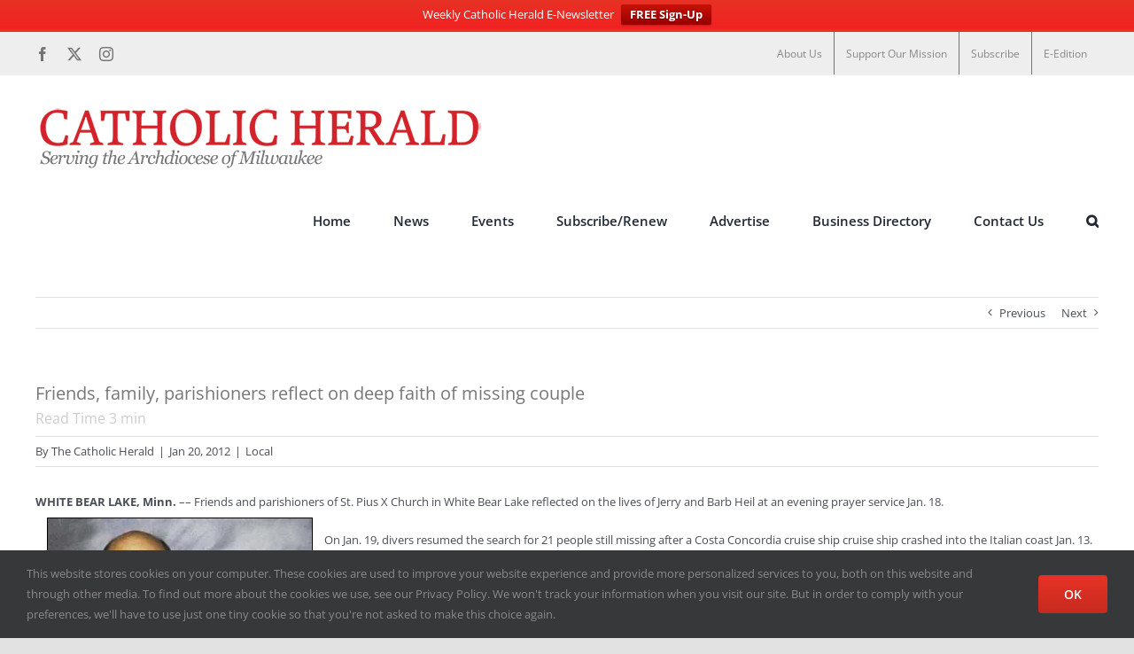

--- FILE ---
content_type: text/html; charset=UTF-8
request_url: https://catholicherald.org/local/friends-family-parishioners-reflect-on-deep-faith-of-missing-couple/
body_size: 20883
content:
<!DOCTYPE html>
<html class="avada-html-layout-wide avada-html-header-position-top" lang="en-US" prefix="og: http://ogp.me/ns# fb: http://ogp.me/ns/fb#">
<head>
	<meta http-equiv="X-UA-Compatible" content="IE=edge" />
	<meta http-equiv="Content-Type" content="text/html; charset=utf-8"/>
	<meta name="viewport" content="width=device-width, initial-scale=1" />
	<meta name='robots' content='index, follow, max-image-preview:large, max-snippet:-1, max-video-preview:-1' />
	<style>img:is([sizes="auto" i], [sizes^="auto," i]) { contain-intrinsic-size: 3000px 1500px }</style>
	
	<!-- This site is optimized with the Yoast SEO plugin v26.1.1 - https://yoast.com/wordpress/plugins/seo/ -->
	<title>Friends, family, parishioners reflect on deep faith of missing couple - Catholic Herald</title>
	<link rel="canonical" href="https://catholicherald.org/local/friends-family-parishioners-reflect-on-deep-faith-of-missing-couple/" />
	<meta property="og:locale" content="en_US" />
	<meta property="og:type" content="article" />
	<meta property="og:title" content="Friends, family, parishioners reflect on deep faith of missing couple - Catholic Herald" />
	<meta property="og:description" content="WHITE BEAR LAKE, Minn. –– Friends and parishioners of St. Pius X Church in White Bear Lake reflected on the [...]" />
	<meta property="og:url" content="https://catholicherald.org/local/friends-family-parishioners-reflect-on-deep-faith-of-missing-couple/" />
	<meta property="og:site_name" content="Catholic Herald" />
	<meta property="article:publisher" content="https://www.facebook.com/MilCathHerald" />
	<meta property="article:published_time" content="2012-01-21T01:09:45+00:00" />
	<meta property="og:image" content="https://catholicherald.org/wp-content/uploads/2012/01/Minnesotacouple.jpg" />
	<meta property="og:image:width" content="300" />
	<meta property="og:image:height" content="251" />
	<meta property="og:image:type" content="image/jpeg" />
	<meta name="author" content="The Catholic Herald" />
	<meta name="twitter:card" content="summary_large_image" />
	<meta name="twitter:creator" content="@milcathherald" />
	<meta name="twitter:site" content="@milcathherald" />
	<meta name="twitter:label1" content="Written by" />
	<meta name="twitter:data1" content="The Catholic Herald" />
	<meta name="twitter:label2" content="Est. reading time" />
	<meta name="twitter:data2" content="4 minutes" />
	<script type="application/ld+json" class="yoast-schema-graph">{"@context":"https://schema.org","@graph":[{"@type":"Article","@id":"https://catholicherald.org/local/friends-family-parishioners-reflect-on-deep-faith-of-missing-couple/#article","isPartOf":{"@id":"https://catholicherald.org/local/friends-family-parishioners-reflect-on-deep-faith-of-missing-couple/"},"author":{"name":"The Catholic Herald","@id":"https://catholicherald.org/#/schema/person/3933959a5e1559679cb9847f2b631d76"},"headline":"Friends, family, parishioners reflect on deep faith of missing couple","datePublished":"2012-01-21T01:09:45+00:00","mainEntityOfPage":{"@id":"https://catholicherald.org/local/friends-family-parishioners-reflect-on-deep-faith-of-missing-couple/"},"wordCount":884,"commentCount":0,"publisher":{"@id":"https://catholicherald.org/#organization"},"image":{"@id":"https://catholicherald.org/local/friends-family-parishioners-reflect-on-deep-faith-of-missing-couple/#primaryimage"},"thumbnailUrl":"https://catholicherald.org/wp-content/uploads/2012/01/Minnesotacouple.jpg","articleSection":["Local"],"inLanguage":"en-US","potentialAction":[{"@type":"CommentAction","name":"Comment","target":["https://catholicherald.org/local/friends-family-parishioners-reflect-on-deep-faith-of-missing-couple/#respond"]}]},{"@type":"WebPage","@id":"https://catholicherald.org/local/friends-family-parishioners-reflect-on-deep-faith-of-missing-couple/","url":"https://catholicherald.org/local/friends-family-parishioners-reflect-on-deep-faith-of-missing-couple/","name":"Friends, family, parishioners reflect on deep faith of missing couple - Catholic Herald","isPartOf":{"@id":"https://catholicherald.org/#website"},"primaryImageOfPage":{"@id":"https://catholicherald.org/local/friends-family-parishioners-reflect-on-deep-faith-of-missing-couple/#primaryimage"},"image":{"@id":"https://catholicherald.org/local/friends-family-parishioners-reflect-on-deep-faith-of-missing-couple/#primaryimage"},"thumbnailUrl":"https://catholicherald.org/wp-content/uploads/2012/01/Minnesotacouple.jpg","datePublished":"2012-01-21T01:09:45+00:00","breadcrumb":{"@id":"https://catholicherald.org/local/friends-family-parishioners-reflect-on-deep-faith-of-missing-couple/#breadcrumb"},"inLanguage":"en-US","potentialAction":[{"@type":"ReadAction","target":["https://catholicherald.org/local/friends-family-parishioners-reflect-on-deep-faith-of-missing-couple/"]}]},{"@type":"ImageObject","inLanguage":"en-US","@id":"https://catholicherald.org/local/friends-family-parishioners-reflect-on-deep-faith-of-missing-couple/#primaryimage","url":"https://catholicherald.org/wp-content/uploads/2012/01/Minnesotacouple.jpg","contentUrl":"https://catholicherald.org/wp-content/uploads/2012/01/Minnesotacouple.jpg","width":300,"height":251,"caption":"Minnesotacouple"},{"@type":"BreadcrumbList","@id":"https://catholicherald.org/local/friends-family-parishioners-reflect-on-deep-faith-of-missing-couple/#breadcrumb","itemListElement":[{"@type":"ListItem","position":1,"name":"Home","item":"https://catholicherald.org/"},{"@type":"ListItem","position":2,"name":"Friends, family, parishioners reflect on deep faith of missing couple"}]},{"@type":"WebSite","@id":"https://catholicherald.org/#website","url":"https://catholicherald.org/","name":"Catholic Herald","description":"Serving the Archdiocese of Milwaukee","publisher":{"@id":"https://catholicherald.org/#organization"},"potentialAction":[{"@type":"SearchAction","target":{"@type":"EntryPoint","urlTemplate":"https://catholicherald.org/?s={search_term_string}"},"query-input":{"@type":"PropertyValueSpecification","valueRequired":true,"valueName":"search_term_string"}}],"inLanguage":"en-US"},{"@type":"Organization","@id":"https://catholicherald.org/#organization","name":"Catholic Herald Milwaukee","url":"https://catholicherald.org/","logo":{"@type":"ImageObject","inLanguage":"en-US","@id":"https://catholicherald.org/#/schema/logo/image/","url":"https://catholicherald.org/wp-content/uploads/2020/11/CATHOLIC-HERALD-WORD-MARK-MD-AWARD.png","contentUrl":"https://catholicherald.org/wp-content/uploads/2020/11/CATHOLIC-HERALD-WORD-MARK-MD-AWARD.png","width":1000,"height":220,"caption":"Catholic Herald Milwaukee"},"image":{"@id":"https://catholicherald.org/#/schema/logo/image/"},"sameAs":["https://www.facebook.com/MilCathHerald","https://x.com/milcathherald","https://www.instagram.com/milwaukeecatholicherald/"]},{"@type":"Person","@id":"https://catholicherald.org/#/schema/person/3933959a5e1559679cb9847f2b631d76","name":"The Catholic Herald","image":{"@type":"ImageObject","inLanguage":"en-US","@id":"https://catholicherald.org/#/schema/person/image/","url":"https://catholicherald.org/wp-content/uploads/2020/08/CH-MASTER-NO-PIC-PHOTO-150x150.jpg","contentUrl":"https://catholicherald.org/wp-content/uploads/2020/08/CH-MASTER-NO-PIC-PHOTO-150x150.jpg","caption":"The Catholic Herald"},"description":"Email the Catholic Herald at catholicherald@archmil.org"}]}</script>
	<!-- / Yoast SEO plugin. -->


<link rel='dns-prefetch' href='//b2181512.smushcdn.com' />
<link href='//hb.wpmucdn.com' rel='preconnect' />
<link rel="alternate" type="application/rss+xml" title="Catholic Herald &raquo; Feed" href="https://catholicherald.org/feed/" />
<link rel="alternate" type="application/rss+xml" title="Catholic Herald &raquo; Comments Feed" href="https://catholicherald.org/comments/feed/" />
		
		
		
									<meta name="description" content="WHITE BEAR LAKE, Minn. –– Friends and parishioners  of St. Pius X Church in White Bear Lake reflected on the lives of Jerry  and Barb Heil at an evening prayer service Jan. 18."/>
				
		<meta property="og:locale" content="en_US"/>
		<meta property="og:type" content="article"/>
		<meta property="og:site_name" content="Catholic Herald"/>
		<meta property="og:title" content="Friends, family, parishioners reflect on deep faith of missing couple - Catholic Herald"/>
				<meta property="og:description" content="WHITE BEAR LAKE, Minn. –– Friends and parishioners  of St. Pius X Church in White Bear Lake reflected on the lives of Jerry  and Barb Heil at an evening prayer service Jan. 18."/>
				<meta property="og:url" content="https://catholicherald.org/local/friends-family-parishioners-reflect-on-deep-faith-of-missing-couple/"/>
										<meta property="article:published_time" content="2012-01-21T01:09:45-06:00"/>
											<meta name="author" content="The Catholic Herald"/>
								<meta property="og:image" content="https://catholicherald.org/wp-content/uploads/2012/01/Minnesotacouple.jpg"/>
		<meta property="og:image:width" content="300"/>
		<meta property="og:image:height" content="251"/>
		<meta property="og:image:type" content="image/jpeg"/>
				<script type="text/javascript">
/* <![CDATA[ */
window._wpemojiSettings = {"baseUrl":"https:\/\/s.w.org\/images\/core\/emoji\/16.0.1\/72x72\/","ext":".png","svgUrl":"https:\/\/s.w.org\/images\/core\/emoji\/16.0.1\/svg\/","svgExt":".svg","source":{"concatemoji":"https:\/\/catholicherald.org\/wp-includes\/js\/wp-emoji-release.min.js?ver=6.8.3"}};
/*! This file is auto-generated */
!function(s,n){var o,i,e;function c(e){try{var t={supportTests:e,timestamp:(new Date).valueOf()};sessionStorage.setItem(o,JSON.stringify(t))}catch(e){}}function p(e,t,n){e.clearRect(0,0,e.canvas.width,e.canvas.height),e.fillText(t,0,0);var t=new Uint32Array(e.getImageData(0,0,e.canvas.width,e.canvas.height).data),a=(e.clearRect(0,0,e.canvas.width,e.canvas.height),e.fillText(n,0,0),new Uint32Array(e.getImageData(0,0,e.canvas.width,e.canvas.height).data));return t.every(function(e,t){return e===a[t]})}function u(e,t){e.clearRect(0,0,e.canvas.width,e.canvas.height),e.fillText(t,0,0);for(var n=e.getImageData(16,16,1,1),a=0;a<n.data.length;a++)if(0!==n.data[a])return!1;return!0}function f(e,t,n,a){switch(t){case"flag":return n(e,"\ud83c\udff3\ufe0f\u200d\u26a7\ufe0f","\ud83c\udff3\ufe0f\u200b\u26a7\ufe0f")?!1:!n(e,"\ud83c\udde8\ud83c\uddf6","\ud83c\udde8\u200b\ud83c\uddf6")&&!n(e,"\ud83c\udff4\udb40\udc67\udb40\udc62\udb40\udc65\udb40\udc6e\udb40\udc67\udb40\udc7f","\ud83c\udff4\u200b\udb40\udc67\u200b\udb40\udc62\u200b\udb40\udc65\u200b\udb40\udc6e\u200b\udb40\udc67\u200b\udb40\udc7f");case"emoji":return!a(e,"\ud83e\udedf")}return!1}function g(e,t,n,a){var r="undefined"!=typeof WorkerGlobalScope&&self instanceof WorkerGlobalScope?new OffscreenCanvas(300,150):s.createElement("canvas"),o=r.getContext("2d",{willReadFrequently:!0}),i=(o.textBaseline="top",o.font="600 32px Arial",{});return e.forEach(function(e){i[e]=t(o,e,n,a)}),i}function t(e){var t=s.createElement("script");t.src=e,t.defer=!0,s.head.appendChild(t)}"undefined"!=typeof Promise&&(o="wpEmojiSettingsSupports",i=["flag","emoji"],n.supports={everything:!0,everythingExceptFlag:!0},e=new Promise(function(e){s.addEventListener("DOMContentLoaded",e,{once:!0})}),new Promise(function(t){var n=function(){try{var e=JSON.parse(sessionStorage.getItem(o));if("object"==typeof e&&"number"==typeof e.timestamp&&(new Date).valueOf()<e.timestamp+604800&&"object"==typeof e.supportTests)return e.supportTests}catch(e){}return null}();if(!n){if("undefined"!=typeof Worker&&"undefined"!=typeof OffscreenCanvas&&"undefined"!=typeof URL&&URL.createObjectURL&&"undefined"!=typeof Blob)try{var e="postMessage("+g.toString()+"("+[JSON.stringify(i),f.toString(),p.toString(),u.toString()].join(",")+"));",a=new Blob([e],{type:"text/javascript"}),r=new Worker(URL.createObjectURL(a),{name:"wpTestEmojiSupports"});return void(r.onmessage=function(e){c(n=e.data),r.terminate(),t(n)})}catch(e){}c(n=g(i,f,p,u))}t(n)}).then(function(e){for(var t in e)n.supports[t]=e[t],n.supports.everything=n.supports.everything&&n.supports[t],"flag"!==t&&(n.supports.everythingExceptFlag=n.supports.everythingExceptFlag&&n.supports[t]);n.supports.everythingExceptFlag=n.supports.everythingExceptFlag&&!n.supports.flag,n.DOMReady=!1,n.readyCallback=function(){n.DOMReady=!0}}).then(function(){return e}).then(function(){var e;n.supports.everything||(n.readyCallback(),(e=n.source||{}).concatemoji?t(e.concatemoji):e.wpemoji&&e.twemoji&&(t(e.twemoji),t(e.wpemoji)))}))}((window,document),window._wpemojiSettings);
/* ]]> */
</script>
<link rel='stylesheet' id='adsanity-default-css-css' href='https://catholicherald.org/wp-content/plugins/adsanity/dist/css/widget-default.css?ver=1.9.5' type='text/css' media='screen' />
<style id='wp-emoji-styles-inline-css' type='text/css'>

	img.wp-smiley, img.emoji {
		display: inline !important;
		border: none !important;
		box-shadow: none !important;
		height: 1em !important;
		width: 1em !important;
		margin: 0 0.07em !important;
		vertical-align: -0.1em !important;
		background: none !important;
		padding: 0 !important;
	}
</style>
<link rel='stylesheet' id='wp-block-library-css' href='https://catholicherald.org/wp-includes/css/dist/block-library/style.min.css?ver=6.8.3' type='text/css' media='all' />
<style id='wp-block-library-theme-inline-css' type='text/css'>
.wp-block-audio :where(figcaption){color:#555;font-size:13px;text-align:center}.is-dark-theme .wp-block-audio :where(figcaption){color:#ffffffa6}.wp-block-audio{margin:0 0 1em}.wp-block-code{border:1px solid #ccc;border-radius:4px;font-family:Menlo,Consolas,monaco,monospace;padding:.8em 1em}.wp-block-embed :where(figcaption){color:#555;font-size:13px;text-align:center}.is-dark-theme .wp-block-embed :where(figcaption){color:#ffffffa6}.wp-block-embed{margin:0 0 1em}.blocks-gallery-caption{color:#555;font-size:13px;text-align:center}.is-dark-theme .blocks-gallery-caption{color:#ffffffa6}:root :where(.wp-block-image figcaption){color:#555;font-size:13px;text-align:center}.is-dark-theme :root :where(.wp-block-image figcaption){color:#ffffffa6}.wp-block-image{margin:0 0 1em}.wp-block-pullquote{border-bottom:4px solid;border-top:4px solid;color:currentColor;margin-bottom:1.75em}.wp-block-pullquote cite,.wp-block-pullquote footer,.wp-block-pullquote__citation{color:currentColor;font-size:.8125em;font-style:normal;text-transform:uppercase}.wp-block-quote{border-left:.25em solid;margin:0 0 1.75em;padding-left:1em}.wp-block-quote cite,.wp-block-quote footer{color:currentColor;font-size:.8125em;font-style:normal;position:relative}.wp-block-quote:where(.has-text-align-right){border-left:none;border-right:.25em solid;padding-left:0;padding-right:1em}.wp-block-quote:where(.has-text-align-center){border:none;padding-left:0}.wp-block-quote.is-large,.wp-block-quote.is-style-large,.wp-block-quote:where(.is-style-plain){border:none}.wp-block-search .wp-block-search__label{font-weight:700}.wp-block-search__button{border:1px solid #ccc;padding:.375em .625em}:where(.wp-block-group.has-background){padding:1.25em 2.375em}.wp-block-separator.has-css-opacity{opacity:.4}.wp-block-separator{border:none;border-bottom:2px solid;margin-left:auto;margin-right:auto}.wp-block-separator.has-alpha-channel-opacity{opacity:1}.wp-block-separator:not(.is-style-wide):not(.is-style-dots){width:100px}.wp-block-separator.has-background:not(.is-style-dots){border-bottom:none;height:1px}.wp-block-separator.has-background:not(.is-style-wide):not(.is-style-dots){height:2px}.wp-block-table{margin:0 0 1em}.wp-block-table td,.wp-block-table th{word-break:normal}.wp-block-table :where(figcaption){color:#555;font-size:13px;text-align:center}.is-dark-theme .wp-block-table :where(figcaption){color:#ffffffa6}.wp-block-video :where(figcaption){color:#555;font-size:13px;text-align:center}.is-dark-theme .wp-block-video :where(figcaption){color:#ffffffa6}.wp-block-video{margin:0 0 1em}:root :where(.wp-block-template-part.has-background){margin-bottom:0;margin-top:0;padding:1.25em 2.375em}
</style>
<style id='classic-theme-styles-inline-css' type='text/css'>
/*! This file is auto-generated */
.wp-block-button__link{color:#fff;background-color:#32373c;border-radius:9999px;box-shadow:none;text-decoration:none;padding:calc(.667em + 2px) calc(1.333em + 2px);font-size:1.125em}.wp-block-file__button{background:#32373c;color:#fff;text-decoration:none}
</style>
<style id='global-styles-inline-css' type='text/css'>
:root{--wp--preset--aspect-ratio--square: 1;--wp--preset--aspect-ratio--4-3: 4/3;--wp--preset--aspect-ratio--3-4: 3/4;--wp--preset--aspect-ratio--3-2: 3/2;--wp--preset--aspect-ratio--2-3: 2/3;--wp--preset--aspect-ratio--16-9: 16/9;--wp--preset--aspect-ratio--9-16: 9/16;--wp--preset--color--black: #000000;--wp--preset--color--cyan-bluish-gray: #abb8c3;--wp--preset--color--white: #ffffff;--wp--preset--color--pale-pink: #f78da7;--wp--preset--color--vivid-red: #cf2e2e;--wp--preset--color--luminous-vivid-orange: #ff6900;--wp--preset--color--luminous-vivid-amber: #fcb900;--wp--preset--color--light-green-cyan: #7bdcb5;--wp--preset--color--vivid-green-cyan: #00d084;--wp--preset--color--pale-cyan-blue: #8ed1fc;--wp--preset--color--vivid-cyan-blue: #0693e3;--wp--preset--color--vivid-purple: #9b51e0;--wp--preset--color--awb-color-1: rgba(255,255,255,1);--wp--preset--color--awb-color-2: rgba(249,249,251,1);--wp--preset--color--awb-color-3: rgba(242,243,245,1);--wp--preset--color--awb-color-4: rgba(226,226,226,1);--wp--preset--color--awb-color-5: rgba(231,50,37,1);--wp--preset--color--awb-color-6: rgba(74,78,87,1);--wp--preset--color--awb-color-7: rgba(51,51,51,1);--wp--preset--color--awb-color-8: rgba(33,41,52,1);--wp--preset--color--awb-color-custom-10: rgba(101,188,123,1);--wp--preset--color--awb-color-custom-11: rgba(255,255,255,0.8);--wp--preset--color--awb-color-custom-12: rgba(158,160,164,1);--wp--preset--color--awb-color-custom-13: rgba(242,243,245,0.7);--wp--preset--color--awb-color-custom-14: rgba(38,48,62,1);--wp--preset--color--awb-color-custom-15: rgba(117,117,117,1);--wp--preset--color--awb-color-custom-16: rgba(242,243,245,0.8);--wp--preset--gradient--vivid-cyan-blue-to-vivid-purple: linear-gradient(135deg,rgba(6,147,227,1) 0%,rgb(155,81,224) 100%);--wp--preset--gradient--light-green-cyan-to-vivid-green-cyan: linear-gradient(135deg,rgb(122,220,180) 0%,rgb(0,208,130) 100%);--wp--preset--gradient--luminous-vivid-amber-to-luminous-vivid-orange: linear-gradient(135deg,rgba(252,185,0,1) 0%,rgba(255,105,0,1) 100%);--wp--preset--gradient--luminous-vivid-orange-to-vivid-red: linear-gradient(135deg,rgba(255,105,0,1) 0%,rgb(207,46,46) 100%);--wp--preset--gradient--very-light-gray-to-cyan-bluish-gray: linear-gradient(135deg,rgb(238,238,238) 0%,rgb(169,184,195) 100%);--wp--preset--gradient--cool-to-warm-spectrum: linear-gradient(135deg,rgb(74,234,220) 0%,rgb(151,120,209) 20%,rgb(207,42,186) 40%,rgb(238,44,130) 60%,rgb(251,105,98) 80%,rgb(254,248,76) 100%);--wp--preset--gradient--blush-light-purple: linear-gradient(135deg,rgb(255,206,236) 0%,rgb(152,150,240) 100%);--wp--preset--gradient--blush-bordeaux: linear-gradient(135deg,rgb(254,205,165) 0%,rgb(254,45,45) 50%,rgb(107,0,62) 100%);--wp--preset--gradient--luminous-dusk: linear-gradient(135deg,rgb(255,203,112) 0%,rgb(199,81,192) 50%,rgb(65,88,208) 100%);--wp--preset--gradient--pale-ocean: linear-gradient(135deg,rgb(255,245,203) 0%,rgb(182,227,212) 50%,rgb(51,167,181) 100%);--wp--preset--gradient--electric-grass: linear-gradient(135deg,rgb(202,248,128) 0%,rgb(113,206,126) 100%);--wp--preset--gradient--midnight: linear-gradient(135deg,rgb(2,3,129) 0%,rgb(40,116,252) 100%);--wp--preset--font-size--small: 9.75px;--wp--preset--font-size--medium: 20px;--wp--preset--font-size--large: 19.5px;--wp--preset--font-size--x-large: 42px;--wp--preset--font-size--normal: 13px;--wp--preset--font-size--xlarge: 26px;--wp--preset--font-size--huge: 39px;--wp--preset--spacing--20: 0.44rem;--wp--preset--spacing--30: 0.67rem;--wp--preset--spacing--40: 1rem;--wp--preset--spacing--50: 1.5rem;--wp--preset--spacing--60: 2.25rem;--wp--preset--spacing--70: 3.38rem;--wp--preset--spacing--80: 5.06rem;--wp--preset--shadow--natural: 6px 6px 9px rgba(0, 0, 0, 0.2);--wp--preset--shadow--deep: 12px 12px 50px rgba(0, 0, 0, 0.4);--wp--preset--shadow--sharp: 6px 6px 0px rgba(0, 0, 0, 0.2);--wp--preset--shadow--outlined: 6px 6px 0px -3px rgba(255, 255, 255, 1), 6px 6px rgba(0, 0, 0, 1);--wp--preset--shadow--crisp: 6px 6px 0px rgba(0, 0, 0, 1);}:where(.is-layout-flex){gap: 0.5em;}:where(.is-layout-grid){gap: 0.5em;}body .is-layout-flex{display: flex;}.is-layout-flex{flex-wrap: wrap;align-items: center;}.is-layout-flex > :is(*, div){margin: 0;}body .is-layout-grid{display: grid;}.is-layout-grid > :is(*, div){margin: 0;}:where(.wp-block-columns.is-layout-flex){gap: 2em;}:where(.wp-block-columns.is-layout-grid){gap: 2em;}:where(.wp-block-post-template.is-layout-flex){gap: 1.25em;}:where(.wp-block-post-template.is-layout-grid){gap: 1.25em;}.has-black-color{color: var(--wp--preset--color--black) !important;}.has-cyan-bluish-gray-color{color: var(--wp--preset--color--cyan-bluish-gray) !important;}.has-white-color{color: var(--wp--preset--color--white) !important;}.has-pale-pink-color{color: var(--wp--preset--color--pale-pink) !important;}.has-vivid-red-color{color: var(--wp--preset--color--vivid-red) !important;}.has-luminous-vivid-orange-color{color: var(--wp--preset--color--luminous-vivid-orange) !important;}.has-luminous-vivid-amber-color{color: var(--wp--preset--color--luminous-vivid-amber) !important;}.has-light-green-cyan-color{color: var(--wp--preset--color--light-green-cyan) !important;}.has-vivid-green-cyan-color{color: var(--wp--preset--color--vivid-green-cyan) !important;}.has-pale-cyan-blue-color{color: var(--wp--preset--color--pale-cyan-blue) !important;}.has-vivid-cyan-blue-color{color: var(--wp--preset--color--vivid-cyan-blue) !important;}.has-vivid-purple-color{color: var(--wp--preset--color--vivid-purple) !important;}.has-black-background-color{background-color: var(--wp--preset--color--black) !important;}.has-cyan-bluish-gray-background-color{background-color: var(--wp--preset--color--cyan-bluish-gray) !important;}.has-white-background-color{background-color: var(--wp--preset--color--white) !important;}.has-pale-pink-background-color{background-color: var(--wp--preset--color--pale-pink) !important;}.has-vivid-red-background-color{background-color: var(--wp--preset--color--vivid-red) !important;}.has-luminous-vivid-orange-background-color{background-color: var(--wp--preset--color--luminous-vivid-orange) !important;}.has-luminous-vivid-amber-background-color{background-color: var(--wp--preset--color--luminous-vivid-amber) !important;}.has-light-green-cyan-background-color{background-color: var(--wp--preset--color--light-green-cyan) !important;}.has-vivid-green-cyan-background-color{background-color: var(--wp--preset--color--vivid-green-cyan) !important;}.has-pale-cyan-blue-background-color{background-color: var(--wp--preset--color--pale-cyan-blue) !important;}.has-vivid-cyan-blue-background-color{background-color: var(--wp--preset--color--vivid-cyan-blue) !important;}.has-vivid-purple-background-color{background-color: var(--wp--preset--color--vivid-purple) !important;}.has-black-border-color{border-color: var(--wp--preset--color--black) !important;}.has-cyan-bluish-gray-border-color{border-color: var(--wp--preset--color--cyan-bluish-gray) !important;}.has-white-border-color{border-color: var(--wp--preset--color--white) !important;}.has-pale-pink-border-color{border-color: var(--wp--preset--color--pale-pink) !important;}.has-vivid-red-border-color{border-color: var(--wp--preset--color--vivid-red) !important;}.has-luminous-vivid-orange-border-color{border-color: var(--wp--preset--color--luminous-vivid-orange) !important;}.has-luminous-vivid-amber-border-color{border-color: var(--wp--preset--color--luminous-vivid-amber) !important;}.has-light-green-cyan-border-color{border-color: var(--wp--preset--color--light-green-cyan) !important;}.has-vivid-green-cyan-border-color{border-color: var(--wp--preset--color--vivid-green-cyan) !important;}.has-pale-cyan-blue-border-color{border-color: var(--wp--preset--color--pale-cyan-blue) !important;}.has-vivid-cyan-blue-border-color{border-color: var(--wp--preset--color--vivid-cyan-blue) !important;}.has-vivid-purple-border-color{border-color: var(--wp--preset--color--vivid-purple) !important;}.has-vivid-cyan-blue-to-vivid-purple-gradient-background{background: var(--wp--preset--gradient--vivid-cyan-blue-to-vivid-purple) !important;}.has-light-green-cyan-to-vivid-green-cyan-gradient-background{background: var(--wp--preset--gradient--light-green-cyan-to-vivid-green-cyan) !important;}.has-luminous-vivid-amber-to-luminous-vivid-orange-gradient-background{background: var(--wp--preset--gradient--luminous-vivid-amber-to-luminous-vivid-orange) !important;}.has-luminous-vivid-orange-to-vivid-red-gradient-background{background: var(--wp--preset--gradient--luminous-vivid-orange-to-vivid-red) !important;}.has-very-light-gray-to-cyan-bluish-gray-gradient-background{background: var(--wp--preset--gradient--very-light-gray-to-cyan-bluish-gray) !important;}.has-cool-to-warm-spectrum-gradient-background{background: var(--wp--preset--gradient--cool-to-warm-spectrum) !important;}.has-blush-light-purple-gradient-background{background: var(--wp--preset--gradient--blush-light-purple) !important;}.has-blush-bordeaux-gradient-background{background: var(--wp--preset--gradient--blush-bordeaux) !important;}.has-luminous-dusk-gradient-background{background: var(--wp--preset--gradient--luminous-dusk) !important;}.has-pale-ocean-gradient-background{background: var(--wp--preset--gradient--pale-ocean) !important;}.has-electric-grass-gradient-background{background: var(--wp--preset--gradient--electric-grass) !important;}.has-midnight-gradient-background{background: var(--wp--preset--gradient--midnight) !important;}.has-small-font-size{font-size: var(--wp--preset--font-size--small) !important;}.has-medium-font-size{font-size: var(--wp--preset--font-size--medium) !important;}.has-large-font-size{font-size: var(--wp--preset--font-size--large) !important;}.has-x-large-font-size{font-size: var(--wp--preset--font-size--x-large) !important;}
:where(.wp-block-post-template.is-layout-flex){gap: 1.25em;}:where(.wp-block-post-template.is-layout-grid){gap: 1.25em;}
:where(.wp-block-columns.is-layout-flex){gap: 2em;}:where(.wp-block-columns.is-layout-grid){gap: 2em;}
:root :where(.wp-block-pullquote){font-size: 1.5em;line-height: 1.6;}
</style>
<link rel='stylesheet' id='redux-extendify-styles-css' href='https://catholicherald.org/wp-content/plugins/worth-the-read/options/assets/css/extendify-utilities.css?ver=4.4.5' type='text/css' media='all' />
<link rel='stylesheet' id='wtr-css-css' href='https://catholicherald.org/wp-content/plugins/worth-the-read/css/wtr.css?ver=6.8.3' type='text/css' media='all' />
<link rel='stylesheet' id='wp-user-profile-avatar-frontend-css' href='https://catholicherald.org/wp-content/plugins/wp-user-profile-avatar/assets/css/frontend.min.css?ver=6.8.3' type='text/css' media='all' />
<link rel='stylesheet' id='wpfront-notification-bar-css' href='https://catholicherald.org/wp-content/plugins/wpfront-notification-bar/css/wpfront-notification-bar.min.css?ver=3.5.1.05102' type='text/css' media='all' />
<link rel='stylesheet' id='fusion-dynamic-css-css' href='https://catholicherald.org/wp-content/uploads/fusion-styles/5d332385124759616942a1c34d1a3473.min.css?ver=3.13.3' type='text/css' media='all' />
<script type="text/javascript" src="https://catholicherald.org/wp-includes/js/jquery/jquery.min.js?ver=3.7.1" id="jquery-core-js"></script>
<script type="text/javascript" src="https://catholicherald.org/wp-includes/js/jquery/jquery-migrate.min.js?ver=3.4.1" id="jquery-migrate-js"></script>
<script type="text/javascript" src="https://catholicherald.org/wp-content/plugins/wpfront-notification-bar/js/wpfront-notification-bar.min.js?ver=3.5.1.05102" id="wpfront-notification-bar-js"></script>
<link rel="https://api.w.org/" href="https://catholicherald.org/wp-json/" /><link rel="alternate" title="JSON" type="application/json" href="https://catholicherald.org/wp-json/wp/v2/posts/10931" /><link rel="EditURI" type="application/rsd+xml" title="RSD" href="https://catholicherald.org/xmlrpc.php?rsd" />
<link rel='shortlink' href='https://catholicherald.org/?p=10931' />
<link rel="alternate" title="oEmbed (JSON)" type="application/json+oembed" href="https://catholicherald.org/wp-json/oembed/1.0/embed?url=https%3A%2F%2Fcatholicherald.org%2Flocal%2Ffriends-family-parishioners-reflect-on-deep-faith-of-missing-couple%2F" />
<link rel="alternate" title="oEmbed (XML)" type="text/xml+oembed" href="https://catholicherald.org/wp-json/oembed/1.0/embed?url=https%3A%2F%2Fcatholicherald.org%2Flocal%2Ffriends-family-parishioners-reflect-on-deep-faith-of-missing-couple%2F&#038;format=xml" />
<meta name="generator" content="Redux 4.4.5" /><style type="text/css">.wtr-time-wrap{ 
	/* wraps the entire label */
	margin: 0 10px;

}
.wtr-time-number{ 
	/* applies only to the number */
	
}</style><link rel="preload" href="https://catholicherald.org/wp-content/themes/Avada/includes/lib/assets/fonts/icomoon/awb-icons.woff" as="font" type="font/woff" crossorigin><link rel="preload" href="//catholicherald.org/wp-content/themes/Avada/includes/lib/assets/fonts/fontawesome/webfonts/fa-brands-400.woff2" as="font" type="font/woff2" crossorigin><link rel="preload" href="//catholicherald.org/wp-content/themes/Avada/includes/lib/assets/fonts/fontawesome/webfonts/fa-regular-400.woff2" as="font" type="font/woff2" crossorigin><link rel="preload" href="//catholicherald.org/wp-content/themes/Avada/includes/lib/assets/fonts/fontawesome/webfonts/fa-solid-900.woff2" as="font" type="font/woff2" crossorigin><style type="text/css" id="css-fb-visibility">@media screen and (max-width: 640px){.fusion-no-small-visibility{display:none !important;}body .sm-text-align-center{text-align:center !important;}body .sm-text-align-left{text-align:left !important;}body .sm-text-align-right{text-align:right !important;}body .sm-flex-align-center{justify-content:center !important;}body .sm-flex-align-flex-start{justify-content:flex-start !important;}body .sm-flex-align-flex-end{justify-content:flex-end !important;}body .sm-mx-auto{margin-left:auto !important;margin-right:auto !important;}body .sm-ml-auto{margin-left:auto !important;}body .sm-mr-auto{margin-right:auto !important;}body .fusion-absolute-position-small{position:absolute;top:auto;width:100%;}.awb-sticky.awb-sticky-small{ position: sticky; top: var(--awb-sticky-offset,0); }}@media screen and (min-width: 641px) and (max-width: 1024px){.fusion-no-medium-visibility{display:none !important;}body .md-text-align-center{text-align:center !important;}body .md-text-align-left{text-align:left !important;}body .md-text-align-right{text-align:right !important;}body .md-flex-align-center{justify-content:center !important;}body .md-flex-align-flex-start{justify-content:flex-start !important;}body .md-flex-align-flex-end{justify-content:flex-end !important;}body .md-mx-auto{margin-left:auto !important;margin-right:auto !important;}body .md-ml-auto{margin-left:auto !important;}body .md-mr-auto{margin-right:auto !important;}body .fusion-absolute-position-medium{position:absolute;top:auto;width:100%;}.awb-sticky.awb-sticky-medium{ position: sticky; top: var(--awb-sticky-offset,0); }}@media screen and (min-width: 1025px){.fusion-no-large-visibility{display:none !important;}body .lg-text-align-center{text-align:center !important;}body .lg-text-align-left{text-align:left !important;}body .lg-text-align-right{text-align:right !important;}body .lg-flex-align-center{justify-content:center !important;}body .lg-flex-align-flex-start{justify-content:flex-start !important;}body .lg-flex-align-flex-end{justify-content:flex-end !important;}body .lg-mx-auto{margin-left:auto !important;margin-right:auto !important;}body .lg-ml-auto{margin-left:auto !important;}body .lg-mr-auto{margin-right:auto !important;}body .fusion-absolute-position-large{position:absolute;top:auto;width:100%;}.awb-sticky.awb-sticky-large{ position: sticky; top: var(--awb-sticky-offset,0); }}</style><link rel="icon" href="https://b2181512.smushcdn.com/2181512/wp-content/uploads/2016/01/cropped-logo-letters-1-32x32.png?lossy=2&strip=1&webp=1" sizes="32x32" />
<link rel="icon" href="https://b2181512.smushcdn.com/2181512/wp-content/uploads/2016/01/cropped-logo-letters-1-192x192.png?lossy=2&strip=1&webp=1" sizes="192x192" />
<link rel="apple-touch-icon" href="https://b2181512.smushcdn.com/2181512/wp-content/uploads/2016/01/cropped-logo-letters-1-180x180.png?lossy=2&strip=1&webp=1" />
<meta name="msapplication-TileImage" content="https://catholicherald.org/wp-content/uploads/2016/01/cropped-logo-letters-1-270x270.png" />
		<style type="text/css" id="wp-custom-css">
			.single-post #content p a {
    color: #e73225;
}		</style>
		<style id="wtr_settings-dynamic-css" title="dynamic-css" class="redux-options-output">.wtr-time-wrap{color:#CCCCCC;font-size:16px;}</style>		<script type="text/javascript">
			var doc = document.documentElement;
			doc.setAttribute( 'data-useragent', navigator.userAgent );
		</script>
		
	<!-- Google tag (gtag.js) -->
<script async src="https://www.googletagmanager.com/gtag/js?id=G-ZQR4JS04GV"></script>
<script>
  window.dataLayer = window.dataLayer || [];
  function gtag(){dataLayer.push(arguments);}
  gtag('js', new Date());

  gtag('config', 'G-ZQR4JS04GV');
</script></head>

<body class="wp-singular post-template-default single single-post postid-10931 single-format-standard wp-theme-Avada wp-child-theme-Avada-Child-Theme fusion-image-hovers fusion-pagination-sizing fusion-button_type-flat fusion-button_span-no fusion-button_gradient-linear avada-image-rollover-circle-yes avada-image-rollover-no fusion-has-button-gradient fusion-body ltr fusion-sticky-header no-tablet-sticky-header no-mobile-sticky-header no-mobile-slidingbar avada-has-rev-slider-styles fusion-disable-outline fusion-sub-menu-fade mobile-logo-pos-left layout-wide-mode avada-has-boxed-modal-shadow- layout-scroll-offset-full avada-has-zero-margin-offset-top fusion-top-header menu-text-align-right mobile-menu-design-classic fusion-show-pagination-text fusion-header-layout-v2 avada-responsive avada-footer-fx-none avada-menu-highlight-style-textcolor fusion-search-form-clean fusion-main-menu-search-overlay fusion-avatar-circle avada-sticky-shrinkage avada-dropdown-styles avada-blog-layout-medium avada-blog-archive-layout-grid avada-header-shadow-no avada-menu-icon-position-left avada-has-megamenu-shadow avada-has-mobile-menu-search avada-has-main-nav-search-icon avada-has-breadcrumb-mobile-hidden avada-has-titlebar-hide avada-header-border-color-full-transparent avada-has-pagination-width_height avada-flyout-menu-direction-fade avada-ec-views-v1" data-awb-post-id="10931">
	                <style type="text/css">
                #wpfront-notification-bar, #wpfront-notification-bar-editor            {
            background: #e73225;
            background: -moz-linear-gradient(top, #e73225 0%, #f22222 100%);
            background: -webkit-gradient(linear, left top, left bottom, color-stop(0%,#e73225), color-stop(100%,#f22222));
            background: -webkit-linear-gradient(top, #e73225 0%,#f22222 100%);
            background: -o-linear-gradient(top, #e73225 0%,#f22222 100%);
            background: -ms-linear-gradient(top, #e73225 0%,#f22222 100%);
            background: linear-gradient(to bottom, #e73225 0%, #f22222 100%);
            filter: progid:DXImageTransform.Microsoft.gradient( startColorstr='#e73225', endColorstr='#f22222',GradientType=0 );
            background-repeat: no-repeat;
                        }
            #wpfront-notification-bar div.wpfront-message, #wpfront-notification-bar-editor.wpfront-message            {
            color: #ffffff;
                        }
            #wpfront-notification-bar a.wpfront-button, #wpfront-notification-bar-editor a.wpfront-button            {
            background: #C71207;
            background: -moz-linear-gradient(top, #C71207 0%, #990000 100%);
            background: -webkit-gradient(linear, left top, left bottom, color-stop(0%,#C71207), color-stop(100%,#990000));
            background: -webkit-linear-gradient(top, #C71207 0%,#990000 100%);
            background: -o-linear-gradient(top, #C71207 0%,#990000 100%);
            background: -ms-linear-gradient(top, #C71207 0%,#990000 100%);
            background: linear-gradient(to bottom, #C71207 0%, #990000 100%);
            filter: progid:DXImageTransform.Microsoft.gradient( startColorstr='#C71207', endColorstr='#990000',GradientType=0 );

            background-repeat: no-repeat;
            color: #ffffff;
            }
            #wpfront-notification-bar-open-button            {
            background-color: #00b7ea;
            right: 10px;
                        }
            #wpfront-notification-bar-open-button.top                {
                background-image: url(https://b2181512.smushcdn.com/2181512/wp-content/plugins/wpfront-notification-bar/images/arrow_down.png?lossy=2&strip=1&webp=1);
                }

                #wpfront-notification-bar-open-button.bottom                {
                background-image: url(https://b2181512.smushcdn.com/2181512/wp-content/plugins/wpfront-notification-bar/images/arrow_up.png?lossy=2&strip=1&webp=1);
                }
                #wpfront-notification-bar-table, .wpfront-notification-bar tbody, .wpfront-notification-bar tr            {
                        }
            #wpfront-notification-bar div.wpfront-close            {
            border: 1px solid #555555;
            background-color: #555555;
            color: #000000;
            }
            #wpfront-notification-bar div.wpfront-close:hover            {
            border: 1px solid #aaaaaa;
            background-color: #aaaaaa;
            }
             #wpfront-notification-bar-spacer { display:block; }                </style>
                            <div id="wpfront-notification-bar-spacer" class="wpfront-notification-bar-spacer  hidden">
                <div id="wpfront-notification-bar-open-button" aria-label="reopen" role="button" class="wpfront-notification-bar-open-button hidden top wpfront-bottom-shadow"></div>
                <div id="wpfront-notification-bar" class="wpfront-notification-bar wpfront-fixed top ">
                                         
                            <table id="wpfront-notification-bar-table" border="0" cellspacing="0" cellpadding="0" role="presentation">                        
                                <tr>
                                    <td>
                                     
                                    <div class="wpfront-message wpfront-div">
                                        <p>Weekly Catholic Herald E-Newsletter</p>                                    </div>
                                                       
                                        <div class="wpfront-div">
                                                                                                                                        <a class="wpfront-button" href="/newsletter"  target="_self" >FREE Sign-Up</a>
                                                                                                                                    </div>                                   
                                                                                                       
                                    </td>
                                </tr>              
                            </table>
                            
                                    </div>
            </div>
            
            <script type="text/javascript">
                function __load_wpfront_notification_bar() {
                    if (typeof wpfront_notification_bar === "function") {
                        wpfront_notification_bar({"position":1,"height":0,"fixed_position":false,"animate_delay":0.5,"close_button":false,"button_action_close_bar":false,"auto_close_after":0,"display_after":0,"is_admin_bar_showing":false,"display_open_button":false,"keep_closed":false,"keep_closed_for":0,"position_offset":0,"display_scroll":false,"display_scroll_offset":100,"keep_closed_cookie":"wpfront-notification-bar-keep-closed","log":false,"id_suffix":"","log_prefix":"[WPFront Notification Bar]","theme_sticky_selector":"","set_max_views":false,"max_views":0,"max_views_for":0,"max_views_cookie":"wpfront-notification-bar-max-views"});
                    } else {
                                    setTimeout(__load_wpfront_notification_bar, 100);
                    }
                }
                __load_wpfront_notification_bar();
            </script>
            	<a class="skip-link screen-reader-text" href="#content">Skip to content</a>

	<div id="boxed-wrapper">
		
		<div id="wrapper" class="fusion-wrapper">
			<div id="home" style="position:relative;top:-1px;"></div>
							
					
			<header class="fusion-header-wrapper">
				<div class="fusion-header-v2 fusion-logo-alignment fusion-logo-left fusion-sticky-menu- fusion-sticky-logo-1 fusion-mobile-logo-  fusion-mobile-menu-design-classic">
					
<div class="fusion-secondary-header">
	<div class="fusion-row">
					<div class="fusion-alignleft">
				<div class="fusion-social-links-header"><div class="fusion-social-networks"><div class="fusion-social-networks-wrapper"><a  class="fusion-social-network-icon fusion-tooltip fusion-facebook awb-icon-facebook" style data-placement="bottom" data-title="Facebook" data-toggle="tooltip" title="Facebook" href="https://www.facebook.com/MilCathHerald" target="_blank" rel="noreferrer"><span class="screen-reader-text">Facebook</span></a><a  class="fusion-social-network-icon fusion-tooltip fusion-twitter awb-icon-twitter" style data-placement="bottom" data-title="X" data-toggle="tooltip" title="X" href="https://twitter.com/milcathherald" target="_blank" rel="noopener noreferrer"><span class="screen-reader-text">X</span></a><a  class="fusion-social-network-icon fusion-tooltip fusion-instagram awb-icon-instagram" style data-placement="bottom" data-title="Instagram" data-toggle="tooltip" title="Instagram" href="https://www.instagram.com/milwaukeecatholicherald/" target="_blank" rel="noopener noreferrer"><span class="screen-reader-text">Instagram</span></a></div></div></div>			</div>
							<div class="fusion-alignright">
				<nav class="fusion-secondary-menu" role="navigation" aria-label="Secondary Menu"><ul id="menu-secondary-menu" class="menu"><li  id="menu-item-26565"  class="menu-item menu-item-type-post_type menu-item-object-page menu-item-26565"  data-item-id="26565"><a  href="https://catholicherald.org/about-us/" class="fusion-textcolor-highlight"><span class="menu-text">About Us</span></a></li><li  id="menu-item-26567"  class="menu-item menu-item-type-post_type menu-item-object-page menu-item-26567"  data-item-id="26567"><a  href="https://catholicherald.org/support-our-mission/" class="fusion-textcolor-highlight"><span class="menu-text">Support Our Mission</span></a></li><li  id="menu-item-26566"  class="menu-item menu-item-type-custom menu-item-object-custom menu-item-26566"  data-item-id="26566"><a  target="_blank" rel="noopener noreferrer" href="https://www.cambeywest.com/subscribe2/?p=MCH&#038;f=custcare" class="fusion-textcolor-highlight"><span class="menu-text">Subscribe</span></a></li><li  id="menu-item-26568"  class="menu-item menu-item-type-custom menu-item-object-custom menu-item-26568"  data-item-id="26568"><a  target="_blank" rel="noopener noreferrer" href="https://eedition.catholicherald.org/sub/account_login.php" class="fusion-textcolor-highlight"><span class="menu-text">E-Edition</span></a></li></ul></nav><nav class="fusion-mobile-nav-holder fusion-mobile-menu-text-align-left" aria-label="Secondary Mobile Menu"></nav>			</div>
			</div>
</div>
<div class="fusion-header-sticky-height"></div>
<div class="fusion-header">
	<div class="fusion-row">
					<div class="fusion-logo" data-margin-top="31px" data-margin-bottom="31px" data-margin-left="0px" data-margin-right="0px">
			<a class="fusion-logo-link"  href="https://catholicherald.org/" >

						<!-- standard logo -->
			<img src="https://b2181512.smushcdn.com/2181512/wp-content/uploads/2020/08/CATHOLIC-HERALD-WORD-MARK-SM.png?lossy=2&strip=1&webp=1" srcset="https://b2181512.smushcdn.com/2181512/wp-content/uploads/2020/08/CATHOLIC-HERALD-WORD-MARK-SM.png?lossy=2&strip=1&webp=1 1x, https://b2181512.smushcdn.com/2181512/wp-content/uploads/2020/08/CATHOLIC-HERALD-WORD-MARK-LG.png?lossy=2&strip=1&webp=1 2x" width="505" height="77" style="max-height:77px;height:auto;" alt="Catholic Herald Logo" data-retina_logo_url="https://catholicherald.org/wp-content/uploads/2020/08/CATHOLIC-HERALD-WORD-MARK-LG.png" class="fusion-standard-logo" />

			
											<!-- sticky header logo -->
				<img src="https://b2181512.smushcdn.com/2181512/wp-content/uploads/2020/08/CATHOLIC-HERALD-WORD-MARK-SM.png?lossy=2&strip=1&webp=1" srcset="https://b2181512.smushcdn.com/2181512/wp-content/uploads/2020/08/CATHOLIC-HERALD-WORD-MARK-SM.png?lossy=2&strip=1&webp=1 1x, https://b2181512.smushcdn.com/2181512/wp-content/uploads/2020/08/CATHOLIC-HERALD-WORD-MARK-SM.png?lossy=2&strip=1&webp=1 2x" width="505" height="77" style="max-height:77px;height:auto;" alt="Catholic Herald Logo" data-retina_logo_url="https://catholicherald.org/wp-content/uploads/2020/08/CATHOLIC-HERALD-WORD-MARK-SM.png" class="fusion-sticky-logo" />
					</a>
		</div>		<nav class="fusion-main-menu" aria-label="Main Menu"><div class="fusion-overlay-search">		<form role="search" class="searchform fusion-search-form  fusion-search-form-clean" method="get" action="https://catholicherald.org/">
			<div class="fusion-search-form-content">

				
				<div class="fusion-search-field search-field">
					<label><span class="screen-reader-text">Search for:</span>
													<input type="search" value="" name="s" class="s" placeholder="Search..." required aria-required="true" aria-label="Search..."/>
											</label>
				</div>
				<div class="fusion-search-button search-button">
					<input type="submit" class="fusion-search-submit searchsubmit" aria-label="Search" value="&#xf002;" />
									</div>

				
			</div>


			
		</form>
		<div class="fusion-search-spacer"></div><a href="#" role="button" aria-label="Close Search" class="fusion-close-search"></a></div><ul id="menu-new-main-nav" class="fusion-menu"><li  id="menu-item-26543"  class="menu-item menu-item-type-post_type menu-item-object-page menu-item-home menu-item-26543"  data-item-id="26543"><a  href="https://catholicherald.org/" class="fusion-textcolor-highlight"><span class="menu-text">Home</span></a></li><li  id="menu-item-26542"  class="menu-item menu-item-type-custom menu-item-object-custom menu-item-has-children menu-item-26542 fusion-dropdown-menu"  data-item-id="26542"><a  href="#" class="fusion-textcolor-highlight"><span class="menu-text">News</span></a><ul class="sub-menu"><li  id="menu-item-26580"  class="menu-item menu-item-type-custom menu-item-object-custom menu-item-26580 fusion-dropdown-submenu" ><a  href="/#local-news" class="fusion-textcolor-highlight"><span>Local News</span></a></li><li  id="menu-item-26581"  class="menu-item menu-item-type-custom menu-item-object-custom menu-item-26581 fusion-dropdown-submenu" ><a  href="/#world-news" class="fusion-textcolor-highlight"><span>World News</span></a></li><li  id="menu-item-26582"  class="menu-item menu-item-type-custom menu-item-object-custom menu-item-26582 fusion-dropdown-submenu" ><a  href="/#columns" class="fusion-textcolor-highlight"><span>Columns</span></a></li><li  id="menu-item-26583"  class="menu-item menu-item-type-custom menu-item-object-custom menu-item-26583 fusion-dropdown-submenu" ><a  href="/#sports" class="fusion-textcolor-highlight"><span>Sports</span></a></li><li  id="menu-item-26734"  class="menu-item menu-item-type-post_type menu-item-object-page menu-item-26734 fusion-dropdown-submenu" ><a  href="https://catholicherald.org/classified-ads/" class="fusion-textcolor-highlight"><span>Classifieds</span></a></li></ul></li><li  id="menu-item-26544"  class="menu-item menu-item-type-custom menu-item-object-custom menu-item-has-children menu-item-26544 fusion-dropdown-menu"  data-item-id="26544"><a  href="#" class="fusion-textcolor-highlight"><span class="menu-text">Events</span></a><ul class="sub-menu"><li  id="menu-item-35017"  class="menu-item menu-item-type-custom menu-item-object-custom menu-item-35017 fusion-dropdown-submenu" ><a  href="https://catholicherald.org/featured/archdiocese-of-milwaukee-major-events-calendar/" class="fusion-textcolor-highlight"><span>Major Events Calendar</span></a></li><li  id="menu-item-26578"  class="menu-item menu-item-type-custom menu-item-object-custom menu-item-26578 fusion-dropdown-submenu" ><a  target="_blank" rel="noopener noreferrer" href="https://www.archmil.org/Search-Results.htm?tab=Events" class="fusion-textcolor-highlight"><span>Archdiocese Event Calendar</span></a></li><li  id="menu-item-26576"  class="menu-item menu-item-type-post_type menu-item-object-page menu-item-26576 fusion-dropdown-submenu" ><a  href="https://catholicherald.org/submit-event/" class="fusion-textcolor-highlight"><span>Submit Event</span></a></li></ul></li><li  id="menu-item-26545"  class="menu-item menu-item-type-custom menu-item-object-custom menu-item-has-children menu-item-26545 fusion-dropdown-menu"  data-item-id="26545"><a  target="_blank" rel="noopener noreferrer" href="#" class="fusion-textcolor-highlight"><span class="menu-text">Subscribe/Renew</span></a><ul class="sub-menu"><li  id="menu-item-35019"  class="menu-item menu-item-type-custom menu-item-object-custom menu-item-35019 fusion-dropdown-submenu" ><a  href="https://www.cambeywest.com/subscribe2/default.aspx?p=MCH&#038;f=paid" class="fusion-textcolor-highlight"><span>Start a New Subscription</span></a></li><li  id="menu-item-35018"  class="menu-item menu-item-type-custom menu-item-object-custom menu-item-35018 fusion-dropdown-submenu" ><a  href="https://www.cambeywest.com/subscribe2/?p=MCH&#038;f=custcare" class="fusion-textcolor-highlight"><span>Renew a Subscription</span></a></li><li  id="menu-item-42639"  class="menu-item menu-item-type-custom menu-item-object-custom menu-item-42639 fusion-dropdown-submenu" ><a  href="https://www.cambeywest.com/subscribe2/default.aspx?p=MCH&#038;f=gift" class="fusion-textcolor-highlight"><span>Start a Gift Subscription</span></a></li><li  id="menu-item-26589"  class="menu-item menu-item-type-post_type menu-item-object-page menu-item-26589 fusion-dropdown-submenu" ><a  href="https://catholicherald.org/newsletter/" class="fusion-textcolor-highlight"><span>Free Newsletter</span></a></li></ul></li><li  id="menu-item-26546"  class="menu-item menu-item-type-post_type menu-item-object-page menu-item-has-children menu-item-26546 fusion-dropdown-menu"  data-item-id="26546"><a  href="https://catholicherald.org/advertise-with-the-catholic-herald/" class="fusion-textcolor-highlight"><span class="menu-text">Advertise</span></a><ul class="sub-menu"><li  id="menu-item-26573"  class="menu-item menu-item-type-post_type menu-item-object-page menu-item-26573 fusion-dropdown-submenu" ><a  href="https://catholicherald.org/submit-classified-ad/" class="fusion-textcolor-highlight"><span>Submit Classified Ad</span></a></li></ul></li><li  id="menu-item-37837"  class="menu-item menu-item-type-post_type menu-item-object-page menu-item-37837"  data-item-id="37837"><a  href="https://catholicherald.org/business-directory/" class="fusion-textcolor-highlight"><span class="menu-text">Business Directory</span></a></li><li  id="menu-item-26547"  class="menu-item menu-item-type-post_type menu-item-object-page menu-item-has-children menu-item-26547 fusion-dropdown-menu"  data-item-id="26547"><a  href="https://catholicherald.org/contact-us/" class="fusion-textcolor-highlight"><span class="menu-text">Contact Us</span></a><ul class="sub-menu"><li  id="menu-item-26574"  class="menu-item menu-item-type-post_type menu-item-object-page menu-item-26574 fusion-dropdown-submenu" ><a  href="https://catholicherald.org/address-change-form/" class="fusion-textcolor-highlight"><span>Address Change Form</span></a></li></ul></li><li class="fusion-custom-menu-item fusion-main-menu-search fusion-search-overlay"><a class="fusion-main-menu-icon" href="#" aria-label="Search" data-title="Search" title="Search" role="button" aria-expanded="false"></a></li></ul></nav><div class="fusion-mobile-navigation"><ul id="menu-new-main-nav-1" class="fusion-mobile-menu"><li   class="menu-item menu-item-type-post_type menu-item-object-page menu-item-home menu-item-26543"  data-item-id="26543"><a  href="https://catholicherald.org/" class="fusion-textcolor-highlight"><span class="menu-text">Home</span></a></li><li   class="menu-item menu-item-type-custom menu-item-object-custom menu-item-has-children menu-item-26542 fusion-dropdown-menu"  data-item-id="26542"><a  href="#" class="fusion-textcolor-highlight"><span class="menu-text">News</span></a><ul class="sub-menu"><li   class="menu-item menu-item-type-custom menu-item-object-custom menu-item-26580 fusion-dropdown-submenu" ><a  href="/#local-news" class="fusion-textcolor-highlight"><span>Local News</span></a></li><li   class="menu-item menu-item-type-custom menu-item-object-custom menu-item-26581 fusion-dropdown-submenu" ><a  href="/#world-news" class="fusion-textcolor-highlight"><span>World News</span></a></li><li   class="menu-item menu-item-type-custom menu-item-object-custom menu-item-26582 fusion-dropdown-submenu" ><a  href="/#columns" class="fusion-textcolor-highlight"><span>Columns</span></a></li><li   class="menu-item menu-item-type-custom menu-item-object-custom menu-item-26583 fusion-dropdown-submenu" ><a  href="/#sports" class="fusion-textcolor-highlight"><span>Sports</span></a></li><li   class="menu-item menu-item-type-post_type menu-item-object-page menu-item-26734 fusion-dropdown-submenu" ><a  href="https://catholicherald.org/classified-ads/" class="fusion-textcolor-highlight"><span>Classifieds</span></a></li></ul></li><li   class="menu-item menu-item-type-custom menu-item-object-custom menu-item-has-children menu-item-26544 fusion-dropdown-menu"  data-item-id="26544"><a  href="#" class="fusion-textcolor-highlight"><span class="menu-text">Events</span></a><ul class="sub-menu"><li   class="menu-item menu-item-type-custom menu-item-object-custom menu-item-35017 fusion-dropdown-submenu" ><a  href="https://catholicherald.org/featured/archdiocese-of-milwaukee-major-events-calendar/" class="fusion-textcolor-highlight"><span>Major Events Calendar</span></a></li><li   class="menu-item menu-item-type-custom menu-item-object-custom menu-item-26578 fusion-dropdown-submenu" ><a  target="_blank" rel="noopener noreferrer" href="https://www.archmil.org/Search-Results.htm?tab=Events" class="fusion-textcolor-highlight"><span>Archdiocese Event Calendar</span></a></li><li   class="menu-item menu-item-type-post_type menu-item-object-page menu-item-26576 fusion-dropdown-submenu" ><a  href="https://catholicherald.org/submit-event/" class="fusion-textcolor-highlight"><span>Submit Event</span></a></li></ul></li><li   class="menu-item menu-item-type-custom menu-item-object-custom menu-item-has-children menu-item-26545 fusion-dropdown-menu"  data-item-id="26545"><a  target="_blank" rel="noopener noreferrer" href="#" class="fusion-textcolor-highlight"><span class="menu-text">Subscribe/Renew</span></a><ul class="sub-menu"><li   class="menu-item menu-item-type-custom menu-item-object-custom menu-item-35019 fusion-dropdown-submenu" ><a  href="https://www.cambeywest.com/subscribe2/default.aspx?p=MCH&#038;f=paid" class="fusion-textcolor-highlight"><span>Start a New Subscription</span></a></li><li   class="menu-item menu-item-type-custom menu-item-object-custom menu-item-35018 fusion-dropdown-submenu" ><a  href="https://www.cambeywest.com/subscribe2/?p=MCH&#038;f=custcare" class="fusion-textcolor-highlight"><span>Renew a Subscription</span></a></li><li   class="menu-item menu-item-type-custom menu-item-object-custom menu-item-42639 fusion-dropdown-submenu" ><a  href="https://www.cambeywest.com/subscribe2/default.aspx?p=MCH&#038;f=gift" class="fusion-textcolor-highlight"><span>Start a Gift Subscription</span></a></li><li   class="menu-item menu-item-type-post_type menu-item-object-page menu-item-26589 fusion-dropdown-submenu" ><a  href="https://catholicherald.org/newsletter/" class="fusion-textcolor-highlight"><span>Free Newsletter</span></a></li></ul></li><li   class="menu-item menu-item-type-post_type menu-item-object-page menu-item-has-children menu-item-26546 fusion-dropdown-menu"  data-item-id="26546"><a  href="https://catholicherald.org/advertise-with-the-catholic-herald/" class="fusion-textcolor-highlight"><span class="menu-text">Advertise</span></a><ul class="sub-menu"><li   class="menu-item menu-item-type-post_type menu-item-object-page menu-item-26573 fusion-dropdown-submenu" ><a  href="https://catholicherald.org/submit-classified-ad/" class="fusion-textcolor-highlight"><span>Submit Classified Ad</span></a></li></ul></li><li   class="menu-item menu-item-type-post_type menu-item-object-page menu-item-37837"  data-item-id="37837"><a  href="https://catholicherald.org/business-directory/" class="fusion-textcolor-highlight"><span class="menu-text">Business Directory</span></a></li><li   class="menu-item menu-item-type-post_type menu-item-object-page menu-item-has-children menu-item-26547 fusion-dropdown-menu"  data-item-id="26547"><a  href="https://catholicherald.org/contact-us/" class="fusion-textcolor-highlight"><span class="menu-text">Contact Us</span></a><ul class="sub-menu"><li   class="menu-item menu-item-type-post_type menu-item-object-page menu-item-26574 fusion-dropdown-submenu" ><a  href="https://catholicherald.org/address-change-form/" class="fusion-textcolor-highlight"><span>Address Change Form</span></a></li></ul></li></ul></div>
<nav class="fusion-mobile-nav-holder fusion-mobile-menu-text-align-left" aria-label="Main Menu Mobile"></nav>

		
<div class="fusion-clearfix"></div>
<div class="fusion-mobile-menu-search">
			<form role="search" class="searchform fusion-search-form  fusion-search-form-clean" method="get" action="https://catholicherald.org/">
			<div class="fusion-search-form-content">

				
				<div class="fusion-search-field search-field">
					<label><span class="screen-reader-text">Search for:</span>
													<input type="search" value="" name="s" class="s" placeholder="Search..." required aria-required="true" aria-label="Search..."/>
											</label>
				</div>
				<div class="fusion-search-button search-button">
					<input type="submit" class="fusion-search-submit searchsubmit" aria-label="Search" value="&#xf002;" />
									</div>

				
			</div>


			
		</form>
		</div>
			</div>
</div>
				</div>
				<div class="fusion-clearfix"></div>
			</header>
								
							<div id="sliders-container" class="fusion-slider-visibility">
					</div>
				
					
							
			
						<main id="main" class="clearfix ">
				<div class="fusion-row" style="">

<section id="content" style="width: 100%;">
			<div class="single-navigation clearfix">
			<a href="https://catholicherald.org/catholic-herald/general/hot-off-the-press-myfaith-jan-19-issue/" rel="prev">Previous</a>			<a href="https://catholicherald.org/catholic-herald/general/haywire/" rel="next">Next</a>		</div>
	
					<article id="post-10931" class="post post-10931 type-post status-publish format-standard has-post-thumbnail hentry category-local">
						
				
												<div class="fusion-post-title-meta-wrap">
												<h1 class="entry-title fusion-post-title">Friends, family, parishioners reflect on deep faith of missing couple<span class="wtr-time-wrap block after-title">Read Time <span class="wtr-time-number">3</span> min</span></h1>									<div class="fusion-meta-info"><div class="fusion-meta-info-wrapper">By <span class="vcard"><span class="fn"><a href="https://catholicherald.org/author/heraldadmin/" title="Posts by The Catholic Herald" rel="author">The Catholic Herald</a></span></span><span class="fusion-inline-sep">|</span><span class="updated rich-snippet-hidden">2012-01-20T19:09:45-06:00</span><span>Jan 20, 2012</span><span class="fusion-inline-sep">|</span><a href="https://catholicherald.org/category/local/" rel="category tag">Local</a><span class="fusion-inline-sep">|</span></div></div>					</div>
										<div class="post-content">
				<p><strong>WHITE BEAR LAKE, Minn. </strong>–– Friends and parishioners  of St. Pius X Church in White Bear Lake reflected on the lives of Jerry  and Barb Heil at an evening prayer service Jan. 18.<span class="jce_caption" style="border-color: #000000; margin: 3px 5px; padding: 3px; float: left; display: inline-block;"><img fetchpriority="high" decoding="async" class=" size-full wp-image-16195" style="margin-right: 5px; margin-left: 5px; border: 1px solid #000000;" alt="Minnesotacouple" src="https://b2181512.smushcdn.com/2181512/wp-content/uploads/2012/01/Minnesotacouple.jpg?lossy=2&strip=1&webp=1" height="251" width="300" /><span style="text-align: left; padding: 3px; color: #656565; width: 294px; display: block;"><strong>Jerry and Barbara Heil</strong> are seen in a undated photo from a parish directory. The couple, longtime parishioners of St. Pius X Church in White Bear Lake, Minn., were among those missing after a cruise ship capsized Jan. 13 off the coast of Italy. (CNS photo /Catholic Spirit)</span></span></p>
<p>On Jan. 19,  divers resumed the search for 21 people still missing after a Costa  Concordia cruise ship cruise ship crashed into the Italian coast Jan.  13. The Heils are the only Americans who remained unaccounted for among  the more than 4,200 passengers. Eleven people died.</p>
<p>At St. Pius X, about 450 people gathered to sing, pray, reflect, light candles and pay tribute to the Heils.</p>
<p>&#8220;It  was a fantastic tribute to the way they lived their lives,&#8221; said Carri  Petronack, St. Pius X social ministry coordinator. &#8220;A lot of people knew  them, and they lived their life to be ready for heaven every day and go  to the Lord.&#8221;</p>
<p>Several people commented on the Heil couple&#8217;s tremendous display of faith, including their granddaughter, Lexi Heil.</p>
<p>They are &#8220;amazing people (with) such a strong faith,&#8221; she said.</p>
<p>Barb  Heil has been active in a close-knit parish rosary group. Jerry Heil is  a member of the Knights of Columbus, which he joined in 1969 but  rejoined more actively in 2002, said fellow Knight Duane Jabas.</p>
<p>&#8220;He would keep out of the spotlight,&#8221; Jabas said. &#8220;He was very active in our church.&#8221;</p>
<p>Jerry  Heil has been active in pro-life efforts and the marriage amendment  initiative. He has taught faith formation and adult education classes.  He even helped launch the parish website and put in long hours,  Petronack said.</p>
<p>The couple has regularly volunteered at church  events. For more than 18 years, Barb Heil volunteered at the Dorothy Day  family center every Friday, said Dennis Bechel, another Knight of  Columbus.</p>
<p>Once parishioners found out about the incident at Mass Jan. 15, prayer vigils have continued nonstop since 11 a.m., Jabas said.</p>
<p>Bechel and Jabas have helped oversee the continuous prayer and put in a prayer request for the Knights of Columbus to help.<span class="jce_caption" style="border-color: #000000; margin: 3px 5px; padding: 3px; float: right; display: inline-block;"><img decoding="async" class=" size-full wp-image-16196" style="margin-right: 5px; margin-left: 5px; border: 1px solid #000000;" alt="20120118cnsbr08390" src="https://b2181512.smushcdn.com/2181512/wp-content/uploads/2012/01/20120118cnsbr08390.jpg?lossy=2&strip=1&webp=1" height="224" width="300" /><span style="text-align: left; padding: 3px; color: #656565; width: 294px; display: block;"><strong>Carabinieri scuba divers</strong> inspect the interior of the Costa Concordia cruise ship Jan. 18 through a breach in a window after the ship ran aground at Giglio Island off the west coast of Italy Jan. 13. Authorities announced Jan. 18 that search operations ha d to be suspended because rough waters had caused the partially submerged ship to shift. Jerry and Barbara Heil, members of St. Pius X Church in White Bear Lake, Minn., are two of the more than 20 people still missing. (CNS photo/Centro subacqueidei Carabinieri handout via Reuters)</span></span></p>
<p>Bechel said he has seen all sorts of people come to prayer and support the family, even those of other faith backgrounds.</p>
<p>Daughter-in-law Sue Heil said all the support for her family is &#8220;amazing.&#8221;</p>
<p>In  an exclusive interview with The Catholic Spirit, newspaper of the  Archdiocese of St. Paul and Minneapolis, she described the past few days  as a &#8220;roller coaster.&#8221; The family had talked to any reporters before  this interview, and instead was using their blog to communicate with the  media and the public.</p>
<p>Sue Heil added with tears streaming down  her face, &#8220;Grandpa and Grandma are amazing people. I can&#8217;t say enough  good things about them. They love the grandkids. &#8230; They&#8217;re the best  role models.&#8221; The Heils have 15 grandchildren, she said.</p>
<p>Bechel said, &#8220;For them, family was first. God bless them, and bring them back together.&#8221;</p>
<p>Sue  Heil said she hopes people can learn from the example of Jerry and Barb  Heil&#8217;s faith. &#8220;Start now because you can never do too much,&#8221; she said,  &#8220;They touched so many people.&#8221;</p>
<p>The community also prayed for others affected by the Costa Concordia tragedy.</p>
<p>&#8220;Continue to pray for their rescuers and everyone else,&#8221; Lexi Heil said.</p>
<p>In  the days leading up to the prayer service, parish business  administrator Lawrence Erickson said St. Pius X parishioners had been  praying the rosary before daily Mass and offering prayers for the couple  during Mass and perpetual adoration.</p>
<p>&#8220;I do not remember a day,  and I&#8217;ve been here five years, that I haven&#8217;t seen one or the other of  them here,&#8221; Erickson said of the Heils. They have been involved in the  parish festival, Dorothy Day Center, social ministry and teaching faith  formation, he added. &#8220;They lead from within. &#8230; They touch but don&#8217;t  leave a fingerprint. They are that soft in their approach on how much  they give.&#8221;</p>
<p>Aaron Heil – son of the Heils, a first-grade teacher  in the St. Michael-Albertville School District and a member of St.  Michael in St. Michael &#8212; gave The Associated Press the following  statement from the family: &#8220;We are waiting patiently for the rescuers to  safely try to find our parents,&#8221; it said. &#8220;Our prayers and thoughts are  with our parents; those others that are still missing and their  families; and the brave rescuers. We are working closely with the U.S.  Embassy in Italy and are confident that everything is being done to find  our parents.&#8221;</p>
<p>Jabas said that adoration and prayer will continue at St. Pius X.</p>
							</div>

																<div class="fusion-sharing-box fusion-theme-sharing-box fusion-single-sharing-box">
		<h4>Share This Story, Choose Your Platform!</h4>
		<div class="fusion-social-networks"><div class="fusion-social-networks-wrapper"><a  class="fusion-social-network-icon fusion-tooltip fusion-facebook awb-icon-facebook" style="color:var(--sharing_social_links_icon_color);" data-placement="top" data-title="Facebook" data-toggle="tooltip" title="Facebook" href="https://www.facebook.com/sharer.php?u=https%3A%2F%2Fcatholicherald.org%2Flocal%2Ffriends-family-parishioners-reflect-on-deep-faith-of-missing-couple%2F&amp;t=Friends%2C%20family%2C%20parishioners%20reflect%20on%20deep%20faith%20of%20missing%20coupleRead%20Time%203%20min" target="_blank" rel="noreferrer"><span class="screen-reader-text">Facebook</span></a><a  class="fusion-social-network-icon fusion-tooltip fusion-twitter awb-icon-twitter" style="color:var(--sharing_social_links_icon_color);" data-placement="top" data-title="X" data-toggle="tooltip" title="X" href="https://x.com/intent/post?url=https%3A%2F%2Fcatholicherald.org%2Flocal%2Ffriends-family-parishioners-reflect-on-deep-faith-of-missing-couple%2F&amp;text=Friends%2C%20family%2C%20parishioners%20reflect%20on%20deep%20faith%20of%20missing%20coupleRead%20Time%203%20min" target="_blank" rel="noopener noreferrer"><span class="screen-reader-text">X</span></a><a  class="fusion-social-network-icon fusion-tooltip fusion-reddit awb-icon-reddit" style="color:var(--sharing_social_links_icon_color);" data-placement="top" data-title="Reddit" data-toggle="tooltip" title="Reddit" href="https://reddit.com/submit?url=https://catholicherald.org/local/friends-family-parishioners-reflect-on-deep-faith-of-missing-couple/&amp;title=Friends%2C%20family%2C%20parishioners%20reflect%20on%20deep%20faith%20of%20missing%20coupleRead%20Time%203%20min" target="_blank" rel="noopener noreferrer"><span class="screen-reader-text">Reddit</span></a><a  class="fusion-social-network-icon fusion-tooltip fusion-linkedin awb-icon-linkedin" style="color:var(--sharing_social_links_icon_color);" data-placement="top" data-title="LinkedIn" data-toggle="tooltip" title="LinkedIn" href="https://www.linkedin.com/shareArticle?mini=true&amp;url=https%3A%2F%2Fcatholicherald.org%2Flocal%2Ffriends-family-parishioners-reflect-on-deep-faith-of-missing-couple%2F&amp;title=Friends%2C%20family%2C%20parishioners%20reflect%20on%20deep%20faith%20of%20missing%20coupleRead%20Time%203%20min&amp;summary=WHITE%20BEAR%20LAKE%2C%20Minn.%20%E2%80%93%E2%80%93%20Friends%20and%20parishioners%20%20of%20St.%20Pius%20X%20Church%20in%20White%20Bear%20Lake%20reflected%20on%20the%20lives%20of%20Jerry%20%20and%20Barb%20Heil%20at%20an%20evening%20prayer%20service%20Jan.%2018." target="_blank" rel="noopener noreferrer"><span class="screen-reader-text">LinkedIn</span></a><a  class="fusion-social-network-icon fusion-tooltip fusion-whatsapp awb-icon-whatsapp" style="color:var(--sharing_social_links_icon_color);" data-placement="top" data-title="WhatsApp" data-toggle="tooltip" title="WhatsApp" href="https://api.whatsapp.com/send?text=https%3A%2F%2Fcatholicherald.org%2Flocal%2Ffriends-family-parishioners-reflect-on-deep-faith-of-missing-couple%2F" target="_blank" rel="noopener noreferrer"><span class="screen-reader-text">WhatsApp</span></a><a  class="fusion-social-network-icon fusion-tooltip fusion-tumblr awb-icon-tumblr" style="color:var(--sharing_social_links_icon_color);" data-placement="top" data-title="Tumblr" data-toggle="tooltip" title="Tumblr" href="https://www.tumblr.com/share/link?url=https%3A%2F%2Fcatholicherald.org%2Flocal%2Ffriends-family-parishioners-reflect-on-deep-faith-of-missing-couple%2F&amp;name=Friends%2C%20family%2C%20parishioners%20reflect%20on%20deep%20faith%20of%20missing%20coupleRead%20Time%203%20min&amp;description=WHITE%20BEAR%20LAKE%2C%20Minn.%20%E2%80%93%E2%80%93%20Friends%20and%20parishioners%20%20of%20St.%20Pius%20X%20Church%20in%20White%20Bear%20Lake%20reflected%20on%20the%20lives%20of%20Jerry%20%20and%20Barb%20Heil%20at%20an%20evening%20prayer%20service%20Jan.%2018." target="_blank" rel="noopener noreferrer"><span class="screen-reader-text">Tumblr</span></a><a  class="fusion-social-network-icon fusion-tooltip fusion-pinterest awb-icon-pinterest" style="color:var(--sharing_social_links_icon_color);" data-placement="top" data-title="Pinterest" data-toggle="tooltip" title="Pinterest" href="https://pinterest.com/pin/create/button/?url=https%3A%2F%2Fcatholicherald.org%2Flocal%2Ffriends-family-parishioners-reflect-on-deep-faith-of-missing-couple%2F&amp;description=WHITE%20BEAR%20LAKE%2C%20Minn.%20%E2%80%93%E2%80%93%20Friends%20and%20parishioners%20%20of%20St.%20Pius%20X%20Church%20in%20White%20Bear%20Lake%20reflected%20on%20the%20lives%20of%20Jerry%20%20and%20Barb%20Heil%20at%20an%20evening%20prayer%20service%20Jan.%2018.&amp;media=https%3A%2F%2Fcatholicherald.org%2Fwp-content%2Fuploads%2F2012%2F01%2FMinnesotacouple.jpg" target="_blank" rel="noopener noreferrer"><span class="screen-reader-text">Pinterest</span></a><a  class="fusion-social-network-icon fusion-tooltip fusion-vk awb-icon-vk" style="color:var(--sharing_social_links_icon_color);" data-placement="top" data-title="Vk" data-toggle="tooltip" title="Vk" href="https://vk.com/share.php?url=https%3A%2F%2Fcatholicherald.org%2Flocal%2Ffriends-family-parishioners-reflect-on-deep-faith-of-missing-couple%2F&amp;title=Friends%2C%20family%2C%20parishioners%20reflect%20on%20deep%20faith%20of%20missing%20coupleRead%20Time%203%20min&amp;description=WHITE%20BEAR%20LAKE%2C%20Minn.%20%E2%80%93%E2%80%93%20Friends%20and%20parishioners%20%20of%20St.%20Pius%20X%20Church%20in%20White%20Bear%20Lake%20reflected%20on%20the%20lives%20of%20Jerry%20%20and%20Barb%20Heil%20at%20an%20evening%20prayer%20service%20Jan.%2018." target="_blank" rel="noopener noreferrer"><span class="screen-reader-text">Vk</span></a><a  class="fusion-social-network-icon fusion-tooltip fusion-xing awb-icon-xing" style="color:var(--sharing_social_links_icon_color);" data-placement="top" data-title="Xing" data-toggle="tooltip" title="Xing" href="https://www.xing.com/social_plugins/share/new?sc_p=xing-share&amp;h=1&amp;url=https%3A%2F%2Fcatholicherald.org%2Flocal%2Ffriends-family-parishioners-reflect-on-deep-faith-of-missing-couple%2F" target="_blank" rel="noopener noreferrer"><span class="screen-reader-text">Xing</span></a><a  class="fusion-social-network-icon fusion-tooltip fusion-mail awb-icon-mail fusion-last-social-icon" style="color:var(--sharing_social_links_icon_color);" data-placement="top" data-title="Email" data-toggle="tooltip" title="Email" href="mailto:?body=https://catholicherald.org/local/friends-family-parishioners-reflect-on-deep-faith-of-missing-couple/&amp;subject=Friends%2C%20family%2C%20parishioners%20reflect%20on%20deep%20faith%20of%20missing%20coupleRead%20Time%203%20min" target="_self" rel="noopener noreferrer"><span class="screen-reader-text">Email</span></a><div class="fusion-clearfix"></div></div></div>	</div>
														<section class="about-author">
																						<div class="fusion-title fusion-title-size-two sep-double sep-solid" style="margin-top:10px;margin-bottom:15px;">
					<h2 class="title-heading-left" style="margin:0;">
						About the Author: 						<a href="https://catholicherald.org/author/heraldadmin/" title="Posts by The Catholic Herald" rel="author">The Catholic Herald</a>																	</h2>
					<span class="awb-title-spacer"></span>
					<div class="title-sep-container">
						<div class="title-sep sep-double sep-solid"></div>
					</div>
				</div>
										<div class="about-author-container">
							<div class="avatar">
								<img alt='' src='https://b2181512.smushcdn.com/2181512/wp-content/uploads/2020/08/CH-MASTER-NO-PIC-PHOTO-150x150.jpg?lossy=2&strip=1&webp=1' srcset='https://b2181512.smushcdn.com/2181512/wp-content/uploads/2020/08/CH-MASTER-NO-PIC-PHOTO-150x150.jpg?lossy=2&strip=1&webp=1 2x' class='avatar avatar-72 photo' height='72' width='72' decoding='async'/>							</div>
							<div class="description">
								Email the Catholic Herald at catholicherald@archmil.org							</div>
						</div>
					</section>
								
																	</article>
	</section>
						
					</div>  <!-- fusion-row -->
				</main>  <!-- #main -->
				
				
								
					
		<div class="fusion-footer">
					
	<footer class="fusion-footer-widget-area fusion-widget-area">
		<div class="fusion-row">
			<div class="fusion-columns fusion-columns-3 fusion-widget-area">
				
																									<div class="fusion-column col-lg-4 col-md-4 col-sm-4">
							<section id="media_image-2" class="fusion-footer-widget-column widget widget_media_image" style="border-style: solid;border-color:transparent;border-width:0px;"><img width="300" height="46" src="https://b2181512.smushcdn.com/2181512/wp-content/uploads/2020/08/CATHOLIC-HERALD-WORD-MARK-REV-MD-300x46.png?lossy=2&strip=1&webp=1" class="image wp-image-26554  attachment-medium size-medium" alt="" style="max-width: 100%; height: auto;" decoding="async" srcset="https://b2181512.smushcdn.com/2181512/wp-content/uploads/2020/08/CATHOLIC-HERALD-WORD-MARK-REV-MD-200x30.png?lossy=2&strip=1&webp=1 200w, https://b2181512.smushcdn.com/2181512/wp-content/uploads/2020/08/CATHOLIC-HERALD-WORD-MARK-REV-MD-300x46.png?lossy=2&strip=1&webp=1 300w, https://b2181512.smushcdn.com/2181512/wp-content/uploads/2020/08/CATHOLIC-HERALD-WORD-MARK-REV-MD-400x61.png?lossy=2&strip=1&webp=1 400w, https://b2181512.smushcdn.com/2181512/wp-content/uploads/2020/08/CATHOLIC-HERALD-WORD-MARK-REV-MD-600x91.png?lossy=2&strip=1&webp=1 600w, https://b2181512.smushcdn.com/2181512/wp-content/uploads/2020/08/CATHOLIC-HERALD-WORD-MARK-REV-MD-800x122.png?lossy=2&strip=1&webp=1 800w, https://b2181512.smushcdn.com/2181512/wp-content/uploads/2020/08/CATHOLIC-HERALD-WORD-MARK-REV-MD.png?lossy=2&strip=1&webp=1 842w" sizes="(max-width: 300px) 100vw, 300px" /><div style="clear:both;"></div></section><section id="contact_info-widget-2" class="fusion-footer-widget-column widget contact_info" style="border-style: solid;border-color:transparent;border-width:0px;">
		<div class="contact-info-container">
							<p class="address">PO Box 070913 <br>Milwaukee, WI 53207-0913</p>
			
							<p class="phone">Phone: <a href="tel:414-769-3464">414-769-3464</a></p>
			
			
			
												<p class="email">Email: <a href="mailto:&#99;ath&#111;l&#105;&#99;he&#114;&#97;ld&#64;&#97;rch&#109;&#105;&#108;&#46;or&#103;">catholicherald@archmil.org</a></p>
							
					</div>
		<div style="clear:both;"></div></section>																					</div>
																										<div class="fusion-column col-lg-4 col-md-4 col-sm-4">
							<section id="nav_menu-5" class="fusion-footer-widget-column widget widget_nav_menu" style="border-style: solid;border-color:transparent;border-width:0px;"><h4 class="widget-title">Quick Links</h4><div class="menu-quick-links-container"><ul id="menu-quick-links" class="menu"><li id="menu-item-25169" class="menu-item menu-item-type-custom menu-item-object-custom menu-item-25169"><a target="_blank" href="https://www.cambeywest.com/subscribe2/?p=MCH&#038;f=paid">Subscribe</a></li>
<li id="menu-item-26569" class="menu-item menu-item-type-post_type menu-item-object-page menu-item-26569"><a href="https://catholicherald.org/advertise-with-the-catholic-herald/">Advertise</a></li>
<li id="menu-item-26570" class="menu-item menu-item-type-post_type menu-item-object-page menu-item-26570"><a href="https://catholicherald.org/contact-us/">Submit Story Idea</a></li>
<li id="menu-item-26571" class="menu-item menu-item-type-post_type menu-item-object-page menu-item-26571"><a href="https://catholicherald.org/wph/">Wisconsin Pastoral Handbook</a></li>
<li id="menu-item-30598" class="menu-item menu-item-type-post_type menu-item-object-page menu-item-30598"><a href="https://catholicherald.org/privacy-policy/">Privacy Policy</a></li>
<li id="menu-item-30599" class="menu-item menu-item-type-post_type menu-item-object-page menu-item-30599"><a href="https://catholicherald.org/terms-of-use/">Terms of Use</a></li>
</ul></div><div style="clear:both;"></div></section>																					</div>
																										<div class="fusion-column fusion-column-last col-lg-4 col-md-4 col-sm-4">
							<section id="media_image-3" class="fusion-footer-widget-column widget widget_media_image" style="border-style: solid;border-color:transparent;border-width:0px;"><img width="284" height="120" src="https://b2181512.smushcdn.com/2181512/wp-content/uploads/2020/08/ARCH-MIL-LOGO-REV-SML.png?lossy=2&strip=1&webp=1" class="image wp-image-26556  attachment-full size-full" alt="" style="max-width: 100%; height: auto;" decoding="async" srcset="https://b2181512.smushcdn.com/2181512/wp-content/uploads/2020/08/ARCH-MIL-LOGO-REV-SML-200x85.png?lossy=2&strip=1&webp=1 200w, https://b2181512.smushcdn.com/2181512/wp-content/uploads/2020/08/ARCH-MIL-LOGO-REV-SML.png?lossy=2&strip=1&webp=1 284w" sizes="(max-width: 284px) 100vw, 284px" /><div style="clear:both;"></div></section><section id="contact_info-widget-3" class="fusion-footer-widget-column widget contact_info" style="border-style: solid;border-color:transparent;border-width:0px;">
		<div class="contact-info-container">
							<p class="address">3501 S. Lake Drive <br>St. Francis, WI 53235-0900</p>
			
							<p class="phone">Phone: <a href="tel:414-769-3300">414-769-3300</a></p>
			
			
			
			
							<p class="web">Web: <a href="https://www.archmil.org/archdiocese-milwaukee/home.htm">www.archmil.org</a></p>
					</div>
		<div style="clear:both;"></div></section>																					</div>
																																				
				<div class="fusion-clearfix"></div>
			</div> <!-- fusion-columns -->
		</div> <!-- fusion-row -->
	</footer> <!-- fusion-footer-widget-area -->

	
	<footer id="footer" class="fusion-footer-copyright-area">
		<div class="fusion-row">
			<div class="fusion-copyright-content">

				<div class="fusion-copyright-notice">
		<div>
		Copyright <script>document.write(new Date().getFullYear());</script> | <a href="https://www.catholicherald.org">Catholic Herald</a>   |  Serving the Archdiocese of Milwaukee  | All Rights Reserved | Powered by <a href="https://www.mercuryww.com">Mercury</a>	</div>
</div>
<div class="fusion-social-links-footer">
	<div class="fusion-social-networks"><div class="fusion-social-networks-wrapper"><a  class="fusion-social-network-icon fusion-tooltip fusion-facebook awb-icon-facebook" style data-placement="top" data-title="Facebook" data-toggle="tooltip" title="Facebook" href="https://www.facebook.com/MilCathHerald" target="_blank" rel="noreferrer"><span class="screen-reader-text">Facebook</span></a><a  class="fusion-social-network-icon fusion-tooltip fusion-twitter awb-icon-twitter" style data-placement="top" data-title="X" data-toggle="tooltip" title="X" href="https://twitter.com/milcathherald" target="_blank" rel="noopener noreferrer"><span class="screen-reader-text">X</span></a><a  class="fusion-social-network-icon fusion-tooltip fusion-instagram awb-icon-instagram" style data-placement="top" data-title="Instagram" data-toggle="tooltip" title="Instagram" href="https://www.instagram.com/milwaukeecatholicherald/" target="_blank" rel="noopener noreferrer"><span class="screen-reader-text">Instagram</span></a></div></div></div>

			</div> <!-- fusion-fusion-copyright-content -->
		</div> <!-- fusion-row -->
	</footer> <!-- #footer -->
		</div> <!-- fusion-footer -->

		
																</div> <!-- wrapper -->
		</div> <!-- #boxed-wrapper -->
				<a class="fusion-one-page-text-link fusion-page-load-link" tabindex="-1" href="#" aria-hidden="true">Page load link</a>

		<div class="avada-footer-scripts">
			<script type="text/javascript">var fusionNavIsCollapsed=function(e){var t,n;window.innerWidth<=e.getAttribute("data-breakpoint")?(e.classList.add("collapse-enabled"),e.classList.remove("awb-menu_desktop"),e.classList.contains("expanded")||window.dispatchEvent(new CustomEvent("fusion-mobile-menu-collapsed",{detail:{nav:e}})),(n=e.querySelectorAll(".menu-item-has-children.expanded")).length&&n.forEach((function(e){e.querySelector(".awb-menu__open-nav-submenu_mobile").setAttribute("aria-expanded","false")}))):(null!==e.querySelector(".menu-item-has-children.expanded .awb-menu__open-nav-submenu_click")&&e.querySelector(".menu-item-has-children.expanded .awb-menu__open-nav-submenu_click").click(),e.classList.remove("collapse-enabled"),e.classList.add("awb-menu_desktop"),null!==e.querySelector(".awb-menu__main-ul")&&e.querySelector(".awb-menu__main-ul").removeAttribute("style")),e.classList.add("no-wrapper-transition"),clearTimeout(t),t=setTimeout(()=>{e.classList.remove("no-wrapper-transition")},400),e.classList.remove("loading")},fusionRunNavIsCollapsed=function(){var e,t=document.querySelectorAll(".awb-menu");for(e=0;e<t.length;e++)fusionNavIsCollapsed(t[e])};function avadaGetScrollBarWidth(){var e,t,n,l=document.createElement("p");return l.style.width="100%",l.style.height="200px",(e=document.createElement("div")).style.position="absolute",e.style.top="0px",e.style.left="0px",e.style.visibility="hidden",e.style.width="200px",e.style.height="150px",e.style.overflow="hidden",e.appendChild(l),document.body.appendChild(e),t=l.offsetWidth,e.style.overflow="scroll",t==(n=l.offsetWidth)&&(n=e.clientWidth),document.body.removeChild(e),jQuery("html").hasClass("awb-scroll")&&10<t-n?10:t-n}fusionRunNavIsCollapsed(),window.addEventListener("fusion-resize-horizontal",fusionRunNavIsCollapsed);</script><script type="speculationrules">
{"prefetch":[{"source":"document","where":{"and":[{"href_matches":"\/*"},{"not":{"href_matches":["\/wp-*.php","\/wp-admin\/*","\/wp-content\/uploads\/*","\/wp-content\/*","\/wp-content\/plugins\/*","\/wp-content\/themes\/Avada-Child-Theme\/*","\/wp-content\/themes\/Avada\/*","\/*\\?(.+)"]}},{"not":{"selector_matches":"a[rel~=\"nofollow\"]"}},{"not":{"selector_matches":".no-prefetch, .no-prefetch a"}}]},"eagerness":"conservative"}]}
</script>

			<script type="text/javascript">
				var _paq = _paq || [];
					_paq.push(['setCustomDimension', 1, '{"ID":2,"name":"The Catholic Herald","avatar":"7205c9487d84a7f2d846b338777adc81"}']);
				_paq.push(['trackPageView']);
								(function () {
					var u = "https://analytics1.wpmudev.com/";
					_paq.push(['setTrackerUrl', u + 'track/']);
					_paq.push(['setSiteId', '3121']);
					var d   = document, g = d.createElement('script'), s = d.getElementsByTagName('script')[0];
					g.type  = 'text/javascript';
					g.async = true;
					g.defer = true;
					g.src   = 'https://analytics.wpmucdn.com/matomo.js';
					s.parentNode.insertBefore(g, s);
				})();
			</script>
			<div class="fusion-privacy-bar fusion-privacy-bar-bottom">
	<div class="fusion-privacy-bar-main">
		<span>This website stores cookies on your computer. These cookies are used to improve your website experience and provide more personalized services to you, both on this website and through other media. To find out more about the cookies we use, see our Privacy Policy.
We won't track your information when you visit our site. But in order to comply with your preferences, we'll have to use just one tiny cookie so that you're not asked to make this choice again.					</span>
		<a href="#" class="fusion-privacy-bar-acceptance fusion-button fusion-button-default fusion-button-default-size fusion-button-span-no" data-alt-text="Update Settings" data-orig-text="OK">
			OK		</a>
			</div>
	</div>
<script type="text/javascript" src="https://catholicherald.org/wp-content/plugins/worth-the-read/js/wtr.js?ver=6.8.3" id="wtr-js-js"></script>
<script type="text/javascript" id="smush-nextgen-fallback-js-extra">
/* <![CDATA[ */
var wp_smushit_nextgen_data = {"mode":"webp"};
/* ]]> */
</script>
<script type="text/javascript" src="https://catholicherald.org/wp-content/plugins/wp-smush-pro/app/assets/js/smush-nextgen-fallback.min.js?ver=3.22.1" id="smush-nextgen-fallback-js"></script>
<script type="text/javascript" src="https://catholicherald.org/wp-content/themes/Avada/includes/lib/assets/min/js/library/cssua.js?ver=2.1.28" id="cssua-js"></script>
<script type="text/javascript" id="fusion-animations-js-extra">
/* <![CDATA[ */
var fusionAnimationsVars = {"status_css_animations":"desktop"};
/* ]]> */
</script>
<script type="text/javascript" src="https://catholicherald.org/wp-content/plugins/fusion-builder/assets/js/min/general/fusion-animations.js?ver=3.13.3" id="fusion-animations-js"></script>
<script type="text/javascript" src="https://catholicherald.org/wp-content/themes/Avada/includes/lib/assets/min/js/general/awb-tabs-widget.js?ver=3.13.3" id="awb-tabs-widget-js"></script>
<script type="text/javascript" src="https://catholicherald.org/wp-content/themes/Avada/includes/lib/assets/min/js/general/awb-vertical-menu-widget.js?ver=3.13.3" id="awb-vertical-menu-widget-js"></script>
<script type="text/javascript" src="https://catholicherald.org/wp-content/themes/Avada/includes/lib/assets/min/js/library/modernizr.js?ver=3.3.1" id="modernizr-js"></script>
<script type="text/javascript" id="fusion-js-extra">
/* <![CDATA[ */
var fusionJSVars = {"visibility_small":"640","visibility_medium":"1024"};
/* ]]> */
</script>
<script type="text/javascript" src="https://catholicherald.org/wp-content/themes/Avada/includes/lib/assets/min/js/general/fusion.js?ver=3.13.3" id="fusion-js"></script>
<script type="text/javascript" src="https://catholicherald.org/wp-content/themes/Avada/includes/lib/assets/min/js/library/bootstrap.transition.js?ver=3.3.6" id="bootstrap-transition-js"></script>
<script type="text/javascript" src="https://catholicherald.org/wp-content/themes/Avada/includes/lib/assets/min/js/library/bootstrap.tooltip.js?ver=3.3.5" id="bootstrap-tooltip-js"></script>
<script type="text/javascript" src="https://catholicherald.org/wp-content/themes/Avada/includes/lib/assets/min/js/library/jquery.easing.js?ver=1.3" id="jquery-easing-js"></script>
<script type="text/javascript" src="https://catholicherald.org/wp-content/themes/Avada/includes/lib/assets/min/js/library/jquery.fitvids.js?ver=1.1" id="jquery-fitvids-js"></script>
<script type="text/javascript" src="https://catholicherald.org/wp-content/themes/Avada/includes/lib/assets/min/js/library/jquery.flexslider.js?ver=2.7.2" id="jquery-flexslider-js"></script>
<script type="text/javascript" id="jquery-lightbox-js-extra">
/* <![CDATA[ */
var fusionLightboxVideoVars = {"lightbox_video_width":"1280","lightbox_video_height":"720"};
/* ]]> */
</script>
<script type="text/javascript" src="https://catholicherald.org/wp-content/themes/Avada/includes/lib/assets/min/js/library/jquery.ilightbox.js?ver=2.2.3" id="jquery-lightbox-js"></script>
<script type="text/javascript" src="https://catholicherald.org/wp-content/themes/Avada/includes/lib/assets/min/js/library/jquery.mousewheel.js?ver=3.0.6" id="jquery-mousewheel-js"></script>
<script type="text/javascript" id="fusion-video-general-js-extra">
/* <![CDATA[ */
var fusionVideoGeneralVars = {"status_vimeo":"1","status_yt":"1"};
/* ]]> */
</script>
<script type="text/javascript" src="https://catholicherald.org/wp-content/themes/Avada/includes/lib/assets/min/js/library/fusion-video-general.js?ver=1" id="fusion-video-general-js"></script>
<script type="text/javascript" id="fusion-video-bg-js-extra">
/* <![CDATA[ */
var fusionVideoBgVars = {"status_vimeo":"1","status_yt":"1"};
/* ]]> */
</script>
<script type="text/javascript" src="https://catholicherald.org/wp-content/themes/Avada/includes/lib/assets/min/js/library/fusion-video-bg.js?ver=1" id="fusion-video-bg-js"></script>
<script type="text/javascript" id="fusion-lightbox-js-extra">
/* <![CDATA[ */
var fusionLightboxVars = {"status_lightbox":"1","lightbox_gallery":"","lightbox_skin":"metro-white","lightbox_title":"1","lightbox_zoom":"1","lightbox_arrows":"1","lightbox_slideshow_speed":"5000","lightbox_loop":"0","lightbox_autoplay":"1","lightbox_opacity":"0.90","lightbox_desc":"1","lightbox_social":"1","lightbox_social_links":{"facebook":{"source":"https:\/\/www.facebook.com\/sharer.php?u={URL}","text":"Share on Facebook"},"twitter":{"source":"https:\/\/x.com\/intent\/post?url={URL}","text":"Share on X"},"reddit":{"source":"https:\/\/reddit.com\/submit?url={URL}","text":"Share on Reddit"},"linkedin":{"source":"https:\/\/www.linkedin.com\/shareArticle?mini=true&url={URL}","text":"Share on LinkedIn"},"whatsapp":{"source":"https:\/\/api.whatsapp.com\/send?text={URL}","text":"Share on WhatsApp"},"tumblr":{"source":"https:\/\/www.tumblr.com\/share\/link?url={URL}","text":"Share on Tumblr"},"pinterest":{"source":"https:\/\/pinterest.com\/pin\/create\/button\/?url={URL}","text":"Share on Pinterest"},"vk":{"source":"https:\/\/vk.com\/share.php?url={URL}","text":"Share on Vk"},"xing":{"source":"https:\/\/www.xing.com\/social_plugins\/share\/new?sc_p=xing-share&amp;h=1&amp;url={URL}","text":"Share on Xing"},"mail":{"source":"mailto:?body={URL}","text":"Share by Email"}},"lightbox_deeplinking":"1","lightbox_path":"vertical","lightbox_post_images":"1","lightbox_animation_speed":"normal","l10n":{"close":"Press Esc to close","enterFullscreen":"Enter Fullscreen (Shift+Enter)","exitFullscreen":"Exit Fullscreen (Shift+Enter)","slideShow":"Slideshow","next":"Next","previous":"Previous"}};
/* ]]> */
</script>
<script type="text/javascript" src="https://catholicherald.org/wp-content/themes/Avada/includes/lib/assets/min/js/general/fusion-lightbox.js?ver=1" id="fusion-lightbox-js"></script>
<script type="text/javascript" src="https://catholicherald.org/wp-content/themes/Avada/includes/lib/assets/min/js/general/fusion-tooltip.js?ver=1" id="fusion-tooltip-js"></script>
<script type="text/javascript" src="https://catholicherald.org/wp-content/themes/Avada/includes/lib/assets/min/js/general/fusion-sharing-box.js?ver=1" id="fusion-sharing-box-js"></script>
<script type="text/javascript" src="https://catholicherald.org/wp-content/themes/Avada/includes/lib/assets/min/js/library/fusion-youtube.js?ver=2.2.1" id="fusion-youtube-js"></script>
<script type="text/javascript" src="https://catholicherald.org/wp-content/themes/Avada/includes/lib/assets/min/js/library/vimeoPlayer.js?ver=2.2.1" id="vimeo-player-js"></script>
<script type="text/javascript" src="https://catholicherald.org/wp-content/themes/Avada/includes/lib/assets/min/js/general/fusion-general-global.js?ver=3.13.3" id="fusion-general-global-js"></script>
<script type="text/javascript" src="https://catholicherald.org/wp-content/themes/Avada/assets/min/js/general/avada-general-footer.js?ver=7.13.3" id="avada-general-footer-js"></script>
<script type="text/javascript" src="https://catholicherald.org/wp-content/themes/Avada/assets/min/js/general/avada-quantity.js?ver=7.13.3" id="avada-quantity-js"></script>
<script type="text/javascript" src="https://catholicherald.org/wp-content/themes/Avada/assets/min/js/general/avada-crossfade-images.js?ver=7.13.3" id="avada-crossfade-images-js"></script>
<script type="text/javascript" src="https://catholicherald.org/wp-content/themes/Avada/assets/min/js/general/avada-select.js?ver=7.13.3" id="avada-select-js"></script>
<script type="text/javascript" id="avada-privacy-js-extra">
/* <![CDATA[ */
var avadaPrivacyVars = {"name":"privacy_embeds","days":"30","path":"\/","types":["youtube","vimeo","soundcloud","facebook","flickr","twitter","gmaps","tracking"],"defaults":[],"button":"1"};
/* ]]> */
</script>
<script type="text/javascript" src="https://catholicherald.org/wp-content/themes/Avada/assets/min/js/general/avada-privacy.js?ver=7.13.3" id="avada-privacy-js"></script>
<script type="text/javascript" id="avada-live-search-js-extra">
/* <![CDATA[ */
var avadaLiveSearchVars = {"live_search":"1","ajaxurl":"https:\/\/catholicherald.org\/wp-admin\/admin-ajax.php","no_search_results":"No search results match your query. Please try again","min_char_count":"4","per_page":"100","show_feat_img":"1","display_post_type":"1"};
/* ]]> */
</script>
<script type="text/javascript" src="https://catholicherald.org/wp-content/themes/Avada/assets/min/js/general/avada-live-search.js?ver=7.13.3" id="avada-live-search-js"></script>
<script type="text/javascript" src="https://catholicherald.org/wp-content/themes/Avada/includes/lib/assets/min/js/general/fusion-alert.js?ver=6.8.3" id="fusion-alert-js"></script>
<script type="text/javascript" src="https://catholicherald.org/wp-content/plugins/fusion-builder/assets/js/min/general/awb-off-canvas.js?ver=3.13.3" id="awb-off-canvas-js"></script>
<script type="text/javascript" id="fusion-flexslider-js-extra">
/* <![CDATA[ */
var fusionFlexSliderVars = {"status_vimeo":"1","slideshow_autoplay":"1","slideshow_speed":"5000","pagination_video_slide":"1","status_yt":"1","flex_smoothHeight":"false"};
/* ]]> */
</script>
<script type="text/javascript" src="https://catholicherald.org/wp-content/themes/Avada/includes/lib/assets/min/js/general/fusion-flexslider.js?ver=6.8.3" id="fusion-flexslider-js"></script>
<script type="text/javascript" src="https://catholicherald.org/wp-content/themes/Avada/assets/min/js/general/avada-gravity-forms.js?ver=7.13.3" id="avada-gravity-forms-js"></script>
<script type="text/javascript" id="avada-drop-down-js-extra">
/* <![CDATA[ */
var avadaSelectVars = {"avada_drop_down":"1"};
/* ]]> */
</script>
<script type="text/javascript" src="https://catholicherald.org/wp-content/themes/Avada/assets/min/js/general/avada-drop-down.js?ver=7.13.3" id="avada-drop-down-js"></script>
<script type="text/javascript" id="avada-to-top-js-extra">
/* <![CDATA[ */
var avadaToTopVars = {"status_totop":"desktop_and_mobile","totop_position":"right","totop_scroll_down_only":"1"};
/* ]]> */
</script>
<script type="text/javascript" src="https://catholicherald.org/wp-content/themes/Avada/assets/min/js/general/avada-to-top.js?ver=7.13.3" id="avada-to-top-js"></script>
<script type="text/javascript" id="avada-header-js-extra">
/* <![CDATA[ */
var avadaHeaderVars = {"header_position":"top","header_sticky":"1","header_sticky_type2_layout":"menu_and_logo","header_sticky_shadow":"","side_header_break_point":"800","header_sticky_mobile":"","header_sticky_tablet":"","mobile_menu_design":"classic","sticky_header_shrinkage":"1","nav_height":"50","nav_highlight_border":"0","nav_highlight_style":"textcolor","logo_margin_top":"31px","logo_margin_bottom":"31px","layout_mode":"wide","header_padding_top":"0px","header_padding_bottom":"0px","scroll_offset":"full"};
/* ]]> */
</script>
<script type="text/javascript" src="https://catholicherald.org/wp-content/themes/Avada/assets/min/js/general/avada-header.js?ver=7.13.3" id="avada-header-js"></script>
<script type="text/javascript" id="avada-menu-js-extra">
/* <![CDATA[ */
var avadaMenuVars = {"site_layout":"wide","header_position":"top","logo_alignment":"left","header_sticky":"1","header_sticky_mobile":"","header_sticky_tablet":"","side_header_break_point":"800","megamenu_base_width":"site_width","mobile_menu_design":"classic","dropdown_goto":"Go to...","mobile_nav_cart":"Shopping Cart","mobile_submenu_open":"Open submenu of %s","mobile_submenu_close":"Close submenu of %s","submenu_slideout":"1"};
/* ]]> */
</script>
<script type="text/javascript" src="https://catholicherald.org/wp-content/themes/Avada/assets/min/js/general/avada-menu.js?ver=7.13.3" id="avada-menu-js"></script>
<script type="text/javascript" src="https://catholicherald.org/wp-content/themes/Avada/assets/min/js/library/bootstrap.scrollspy.js?ver=7.13.3" id="bootstrap-scrollspy-js"></script>
<script type="text/javascript" src="https://catholicherald.org/wp-content/themes/Avada/assets/min/js/general/avada-scrollspy.js?ver=7.13.3" id="avada-scrollspy-js"></script>
<script type="text/javascript" id="fusion-responsive-typography-js-extra">
/* <![CDATA[ */
var fusionTypographyVars = {"site_width":"1200px","typography_sensitivity":"0.00","typography_factor":"1.50","elements":"h1, h2, h3, h4, h5, h6"};
/* ]]> */
</script>
<script type="text/javascript" src="https://catholicherald.org/wp-content/themes/Avada/includes/lib/assets/min/js/general/fusion-responsive-typography.js?ver=3.13.3" id="fusion-responsive-typography-js"></script>
<script type="text/javascript" id="fusion-scroll-to-anchor-js-extra">
/* <![CDATA[ */
var fusionScrollToAnchorVars = {"content_break_point":"800","container_hundred_percent_height_mobile":"0","hundred_percent_scroll_sensitivity":"450"};
/* ]]> */
</script>
<script type="text/javascript" src="https://catholicherald.org/wp-content/themes/Avada/includes/lib/assets/min/js/general/fusion-scroll-to-anchor.js?ver=3.13.3" id="fusion-scroll-to-anchor-js"></script>
<script type="text/javascript" id="fusion-video-js-extra">
/* <![CDATA[ */
var fusionVideoVars = {"status_vimeo":"1"};
/* ]]> */
</script>
<script type="text/javascript" src="https://catholicherald.org/wp-content/plugins/fusion-builder/assets/js/min/general/fusion-video.js?ver=3.13.3" id="fusion-video-js"></script>
<script type="text/javascript" src="https://catholicherald.org/wp-content/plugins/fusion-builder/assets/js/min/general/fusion-column.js?ver=3.13.3" id="fusion-column-js"></script>
				<script type="text/javascript">
				jQuery( document ).ready( function() {
					var ajaxurl = 'https://catholicherald.org/wp-admin/admin-ajax.php';
					if ( 0 < jQuery( '.fusion-login-nonce' ).length ) {
						jQuery.get( ajaxurl, { 'action': 'fusion_login_nonce' }, function( response ) {
							jQuery( '.fusion-login-nonce' ).html( response );
						});
					}
				});
				</script>
						</div>

			<section class="to-top-container to-top-right" aria-labelledby="awb-to-top-label">
		<a href="#" id="toTop" class="fusion-top-top-link">
			<span id="awb-to-top-label" class="screen-reader-text">Go to Top</span>

					</a>
	</section>
		<script>(function(){function c(){var b=a.contentDocument||a.contentWindow.document;if(b){var d=b.createElement('script');d.innerHTML="window.__CF$cv$params={r:'9c143f27a8a8cf43',t:'MTc2ODk3MTYxMy4wMDAwMDA='};var a=document.createElement('script');a.nonce='';a.src='/cdn-cgi/challenge-platform/scripts/jsd/main.js';document.getElementsByTagName('head')[0].appendChild(a);";b.getElementsByTagName('head')[0].appendChild(d)}}if(document.body){var a=document.createElement('iframe');a.height=1;a.width=1;a.style.position='absolute';a.style.top=0;a.style.left=0;a.style.border='none';a.style.visibility='hidden';document.body.appendChild(a);if('loading'!==document.readyState)c();else if(window.addEventListener)document.addEventListener('DOMContentLoaded',c);else{var e=document.onreadystatechange||function(){};document.onreadystatechange=function(b){e(b);'loading'!==document.readyState&&(document.onreadystatechange=e,c())}}}})();</script></body>
</html>
